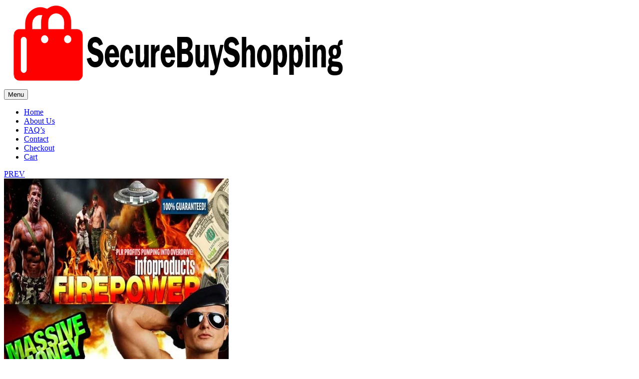

--- FILE ---
content_type: text/html; charset=UTF-8
request_url: https://securebuyshopping.com/product/infoproducts-revolution/
body_size: 21738
content:
<!doctype html>
<html lang="en-US">
    <head>
        <meta charset="UTF-8">
		        <meta name="viewport" content="width=device-width, initial-scale=1">
        <link rel="profile" href="//gmpg.org/xfn/11">
				<link rel="canonical" href="https://securebuyshopping.com/product/infoproducts-revolution/" />
		<meta name="description" content="The Infoproducts Revolution is a revolutionary new way to earn money online. It is the brainchild of two internet marketing experts, Chris Freville and Paul Teague, and it is the perfect solution for anyone looking to start an online business. The Infoproducts Revolution is a system that will teach you everything you n..." />

		<meta property="og:locale" content="en_US" />
		<meta property="og:type" content="website" />
		<meta property="og:url" content="https://securebuyshopping.com/product/infoproducts-revolution/" />
		<meta property="og:site_name" content="Secure Buy Shopping" />
		<meta property="og:title" content="Infoproducts Revolution" />
		<meta property="og:description" content="The Infoproducts Revolution is a revolutionary new way to earn money online. It is the brainchild of two internet marketing experts, Chris Freville and Paul Teague, and it is the perfect solution for anyone looking to start an online business. The Infoproducts Revolution is a system that will teach you everything you n..." />
		
					<meta property="og:image" content="https://securebuyshopping.com/wp-content/uploads/2023/06/infoproducts-revolution.jpg" />
				
		<meta name="twitter:card" content="summary_large_image" />
		<meta name="twitter:title" content="Infoproducts Revolution" />
		<meta name="twitter:description" content="The Infoproducts Revolution is a revolutionary new way to earn money online. It is the brainchild of two internet marketing experts, Chris Freville and Paul Teague, and it is the perfect solution for anyone looking to start an online business. The Infoproducts Revolution is a system that will teach you everything you n..." />

					<meta name="twitter:image" content="https://securebuyshopping.com/wp-content/uploads/2023/06/infoproducts-revolution.jpg" />
			<title>Infoproducts Revolution &#8211; Secure Buy Shopping</title>
<meta name='robots' content='max-image-preview:large' />
	<style>img:is([sizes="auto" i], [sizes^="auto," i]) { contain-intrinsic-size: 3000px 1500px }</style>
	<link rel="alternate" type="application/rss+xml" title="Secure Buy Shopping &raquo; Feed" href="https://securebuyshopping.com/feed/" />
<link rel="alternate" type="application/rss+xml" title="Secure Buy Shopping &raquo; Comments Feed" href="https://securebuyshopping.com/comments/feed/" />
<script>
window._wpemojiSettings = {"baseUrl":"https:\/\/s.w.org\/images\/core\/emoji\/16.0.1\/72x72\/","ext":".png","svgUrl":"https:\/\/s.w.org\/images\/core\/emoji\/16.0.1\/svg\/","svgExt":".svg","source":{"concatemoji":"https:\/\/securebuyshopping.com\/wp-includes\/js\/wp-emoji-release.min.js?ver=6.8.3"}};
/*! This file is auto-generated */
!function(s,n){var o,i,e;function c(e){try{var t={supportTests:e,timestamp:(new Date).valueOf()};sessionStorage.setItem(o,JSON.stringify(t))}catch(e){}}function p(e,t,n){e.clearRect(0,0,e.canvas.width,e.canvas.height),e.fillText(t,0,0);var t=new Uint32Array(e.getImageData(0,0,e.canvas.width,e.canvas.height).data),a=(e.clearRect(0,0,e.canvas.width,e.canvas.height),e.fillText(n,0,0),new Uint32Array(e.getImageData(0,0,e.canvas.width,e.canvas.height).data));return t.every(function(e,t){return e===a[t]})}function u(e,t){e.clearRect(0,0,e.canvas.width,e.canvas.height),e.fillText(t,0,0);for(var n=e.getImageData(16,16,1,1),a=0;a<n.data.length;a++)if(0!==n.data[a])return!1;return!0}function f(e,t,n,a){switch(t){case"flag":return n(e,"\ud83c\udff3\ufe0f\u200d\u26a7\ufe0f","\ud83c\udff3\ufe0f\u200b\u26a7\ufe0f")?!1:!n(e,"\ud83c\udde8\ud83c\uddf6","\ud83c\udde8\u200b\ud83c\uddf6")&&!n(e,"\ud83c\udff4\udb40\udc67\udb40\udc62\udb40\udc65\udb40\udc6e\udb40\udc67\udb40\udc7f","\ud83c\udff4\u200b\udb40\udc67\u200b\udb40\udc62\u200b\udb40\udc65\u200b\udb40\udc6e\u200b\udb40\udc67\u200b\udb40\udc7f");case"emoji":return!a(e,"\ud83e\udedf")}return!1}function g(e,t,n,a){var r="undefined"!=typeof WorkerGlobalScope&&self instanceof WorkerGlobalScope?new OffscreenCanvas(300,150):s.createElement("canvas"),o=r.getContext("2d",{willReadFrequently:!0}),i=(o.textBaseline="top",o.font="600 32px Arial",{});return e.forEach(function(e){i[e]=t(o,e,n,a)}),i}function t(e){var t=s.createElement("script");t.src=e,t.defer=!0,s.head.appendChild(t)}"undefined"!=typeof Promise&&(o="wpEmojiSettingsSupports",i=["flag","emoji"],n.supports={everything:!0,everythingExceptFlag:!0},e=new Promise(function(e){s.addEventListener("DOMContentLoaded",e,{once:!0})}),new Promise(function(t){var n=function(){try{var e=JSON.parse(sessionStorage.getItem(o));if("object"==typeof e&&"number"==typeof e.timestamp&&(new Date).valueOf()<e.timestamp+604800&&"object"==typeof e.supportTests)return e.supportTests}catch(e){}return null}();if(!n){if("undefined"!=typeof Worker&&"undefined"!=typeof OffscreenCanvas&&"undefined"!=typeof URL&&URL.createObjectURL&&"undefined"!=typeof Blob)try{var e="postMessage("+g.toString()+"("+[JSON.stringify(i),f.toString(),p.toString(),u.toString()].join(",")+"));",a=new Blob([e],{type:"text/javascript"}),r=new Worker(URL.createObjectURL(a),{name:"wpTestEmojiSupports"});return void(r.onmessage=function(e){c(n=e.data),r.terminate(),t(n)})}catch(e){}c(n=g(i,f,p,u))}t(n)}).then(function(e){for(var t in e)n.supports[t]=e[t],n.supports.everything=n.supports.everything&&n.supports[t],"flag"!==t&&(n.supports.everythingExceptFlag=n.supports.everythingExceptFlag&&n.supports[t]);n.supports.everythingExceptFlag=n.supports.everythingExceptFlag&&!n.supports.flag,n.DOMReady=!1,n.readyCallback=function(){n.DOMReady=!0}}).then(function(){return e}).then(function(){var e;n.supports.everything||(n.readyCallback(),(e=n.source||{}).concatemoji?t(e.concatemoji):e.wpemoji&&e.twemoji&&(t(e.twemoji),t(e.wpemoji)))}))}((window,document),window._wpemojiSettings);
</script>

<link rel='stylesheet' id='hfe-widgets-style-css' href='https://securebuyshopping.com/wp-content/plugins/header-footer-elementor/inc/widgets-css/frontend.css?ver=2.5.1' media='all' />
<style id='wp-emoji-styles-inline-css'>

	img.wp-smiley, img.emoji {
		display: inline !important;
		border: none !important;
		box-shadow: none !important;
		height: 1em !important;
		width: 1em !important;
		margin: 0 0.07em !important;
		vertical-align: -0.1em !important;
		background: none !important;
		padding: 0 !important;
	}
</style>
<link rel='stylesheet' id='contact-form-7-css' href='https://securebuyshopping.com/wp-content/plugins/contact-form-7/includes/css/styles.css?ver=6.1.1' media='all' />
<link rel='stylesheet' id='photoswipe-css' href='https://securebuyshopping.com/wp-content/plugins/woocommerce/assets/css/photoswipe/photoswipe.min.css?ver=9.3.5' media='all' />
<link rel='stylesheet' id='photoswipe-default-skin-css' href='https://securebuyshopping.com/wp-content/plugins/woocommerce/assets/css/photoswipe/default-skin/default-skin.min.css?ver=9.3.5' media='all' />
<style id='woocommerce-inline-inline-css'>
.woocommerce form .form-row .required { visibility: visible; }
</style>
<link rel='stylesheet' id='hfe-style-css' href='https://securebuyshopping.com/wp-content/plugins/header-footer-elementor/assets/css/header-footer-elementor.css?ver=2.5.1' media='all' />
<link rel='stylesheet' id='elementor-icons-css' href='https://securebuyshopping.com/wp-content/plugins/elementor/assets/lib/eicons/css/elementor-icons.min.css?ver=5.44.0' media='all' />
<link rel='stylesheet' id='elementor-frontend-css' href='https://securebuyshopping.com/wp-content/uploads/elementor/css/custom-frontend.min.css?ver=1766427860' media='all' />
<link rel='stylesheet' id='elementor-post-7-css' href='https://securebuyshopping.com/wp-content/uploads/elementor/css/post-7.css?ver=1766428102' media='all' />
<link rel='stylesheet' id='elementor-post-3896-css' href='https://securebuyshopping.com/wp-content/uploads/elementor/css/post-3896.css?ver=1766428102' media='all' />
<link rel='stylesheet' id='elementor-post-3893-css' href='https://securebuyshopping.com/wp-content/uploads/elementor/css/post-3893.css?ver=1766428102' media='all' />
<link rel='stylesheet' id='elementor-post-3899-css' href='https://securebuyshopping.com/wp-content/uploads/elementor/css/post-3899.css?ver=1766428102' media='all' />
<link rel='stylesheet' id='woo-checkout-for-digital-goods-css' href='https://securebuyshopping.com/wp-content/plugins/woo-checkout-for-digital-goods/public/css/woo-checkout-for-digital-goods-public.css?ver=3.8.3' media='all' />
<link rel='stylesheet' id='perfect-scrollbar-css' href='https://securebuyshopping.com/wp-content/plugins/woo-smart-wishlist/assets/libs/perfect-scrollbar/css/perfect-scrollbar.min.css?ver=6.8.3' media='all' />
<link rel='stylesheet' id='perfect-scrollbar-wpc-css' href='https://securebuyshopping.com/wp-content/plugins/woo-smart-wishlist/assets/libs/perfect-scrollbar/css/custom-theme.css?ver=6.8.3' media='all' />
<link rel='stylesheet' id='woosw-icons-css' href='https://securebuyshopping.com/wp-content/plugins/woo-smart-wishlist/assets/css/icons.css?ver=5.0.2' media='all' />
<link rel='stylesheet' id='woosw-frontend-css' href='https://securebuyshopping.com/wp-content/plugins/woo-smart-wishlist/assets/css/frontend.css?ver=5.0.2' media='all' />
<style id='woosw-frontend-inline-css'>
.woosw-popup .woosw-popup-inner .woosw-popup-content .woosw-popup-content-bot .woosw-notice { background-color: #5fbd74; } .woosw-popup .woosw-popup-inner .woosw-popup-content .woosw-popup-content-bot .woosw-popup-content-bot-inner a:hover { color: #5fbd74; border-color: #5fbd74; } 
</style>
<link rel='stylesheet' id='wpcvs-frontend-css' href='https://securebuyshopping.com/wp-content/plugins/wpc-variation-swatches/assets/css/frontend.css?ver=4.3.2' media='all' />
<link rel='stylesheet' id='maximin-style-css' href='https://securebuyshopping.com/wp-content/themes/maximin/style.css?ver=1.2.0' media='all' />
<style id='maximin-style-inline-css'>
:root{--primary:#0E58C8;--primary_hover:#08439d;--secondary:#FFD500;--secondary_hover:#e3bc01;--text:#666;--accent:#222;--border:#EDEDED;--light:#888888;--background:#FFF;--background1:#F6F6FC;--background2:#F5F5F5;}
</style>
<link rel='stylesheet' id='elementor-post-3279-css' href='https://securebuyshopping.com/wp-content/uploads/elementor/css/post-3279.css?ver=1766428102' media='all' />
<link rel='stylesheet' id='hfe-elementor-icons-css' href='https://securebuyshopping.com/wp-content/plugins/elementor/assets/lib/eicons/css/elementor-icons.min.css?ver=5.34.0' media='all' />
<link rel='stylesheet' id='hfe-icons-list-css' href='https://securebuyshopping.com/wp-content/plugins/elementor/assets/css/widget-icon-list.min.css?ver=3.24.3' media='all' />
<link rel='stylesheet' id='hfe-social-icons-css' href='https://securebuyshopping.com/wp-content/plugins/elementor/assets/css/widget-social-icons.min.css?ver=3.24.0' media='all' />
<link rel='stylesheet' id='hfe-social-share-icons-brands-css' href='https://securebuyshopping.com/wp-content/plugins/elementor/assets/lib/font-awesome/css/brands.css?ver=5.15.3' media='all' />
<link rel='stylesheet' id='hfe-social-share-icons-fontawesome-css' href='https://securebuyshopping.com/wp-content/plugins/elementor/assets/lib/font-awesome/css/fontawesome.css?ver=5.15.3' media='all' />
<link rel='stylesheet' id='hfe-nav-menu-icons-css' href='https://securebuyshopping.com/wp-content/plugins/elementor/assets/lib/font-awesome/css/solid.css?ver=5.15.3' media='all' />
<link rel='stylesheet' id='maximin-elementor-style-css' href='https://securebuyshopping.com/wp-content/themes/maximin/assets/css/elementor.css?ver=1.2.0' media='all' />
<link rel='stylesheet' id='maximin-woocommerce-style-css' href='https://securebuyshopping.com/wp-content/themes/maximin/assets/css/woocommerce.css?ver=1.2.0' media='all' />
<link rel='stylesheet' id='maximin-woocommerce-detail-style-css' href='https://securebuyshopping.com/wp-content/themes/maximin/assets/css/woocommerce-detail.css?ver=1.2.0' media='all' />
<link rel='stylesheet' id='elementor-icons-shared-0-css' href='https://securebuyshopping.com/wp-content/plugins/elementor/assets/lib/font-awesome/css/fontawesome.min.css?ver=5.15.3' media='all' />
<link rel='stylesheet' id='elementor-icons-fa-brands-css' href='https://securebuyshopping.com/wp-content/plugins/elementor/assets/lib/font-awesome/css/brands.min.css?ver=5.15.3' media='all' />
<script id="jquery-core-js-extra">
var xlwcty = {"ajax_url":"https:\/\/securebuyshopping.com\/wp-admin\/admin-ajax.php","version":"2.20.0","wc_version":"9.3.5"};
</script>
<script src="https://securebuyshopping.com/wp-includes/js/jquery/jquery.min.js?ver=3.7.1" id="jquery-core-js"></script>
<script src="https://securebuyshopping.com/wp-includes/js/jquery/jquery-migrate.min.js?ver=3.4.1" id="jquery-migrate-js"></script>
<script id="jquery-js-after">
!function($){"use strict";$(document).ready(function(){$(this).scrollTop()>100&&$(".hfe-scroll-to-top-wrap").removeClass("hfe-scroll-to-top-hide"),$(window).scroll(function(){$(this).scrollTop()<100?$(".hfe-scroll-to-top-wrap").fadeOut(300):$(".hfe-scroll-to-top-wrap").fadeIn(300)}),$(".hfe-scroll-to-top-wrap").on("click",function(){$("html, body").animate({scrollTop:0},300);return!1})})}(jQuery);
!function($){'use strict';$(document).ready(function(){var bar=$('.hfe-reading-progress-bar');if(!bar.length)return;$(window).on('scroll',function(){var s=$(window).scrollTop(),d=$(document).height()-$(window).height(),p=d? s/d*100:0;bar.css('width',p+'%')});});}(jQuery);
</script>
<script src="https://securebuyshopping.com/wp-content/plugins/woocommerce/assets/js/jquery-blockui/jquery.blockUI.min.js?ver=2.7.0-wc.9.3.5" id="jquery-blockui-js" defer data-wp-strategy="defer"></script>
<script id="wc-add-to-cart-js-extra">
var wc_add_to_cart_params = {"ajax_url":"\/wp-admin\/admin-ajax.php","wc_ajax_url":"\/?wc-ajax=%%endpoint%%","i18n_view_cart":"View cart","cart_url":"https:\/\/securebuyshopping.com\/cart\/","is_cart":"","cart_redirect_after_add":"no"};
</script>
<script src="https://securebuyshopping.com/wp-content/plugins/woocommerce/assets/js/frontend/add-to-cart.min.js?ver=9.3.5" id="wc-add-to-cart-js" defer data-wp-strategy="defer"></script>
<script src="https://securebuyshopping.com/wp-content/plugins/woocommerce/assets/js/zoom/jquery.zoom.min.js?ver=1.7.21-wc.9.3.5" id="zoom-js" defer data-wp-strategy="defer"></script>
<script src="https://securebuyshopping.com/wp-content/plugins/woocommerce/assets/js/flexslider/jquery.flexslider.min.js?ver=2.7.2-wc.9.3.5" id="flexslider-js" defer data-wp-strategy="defer"></script>
<script src="https://securebuyshopping.com/wp-content/plugins/woocommerce/assets/js/photoswipe/photoswipe.min.js?ver=4.1.1-wc.9.3.5" id="photoswipe-js" defer data-wp-strategy="defer"></script>
<script src="https://securebuyshopping.com/wp-content/plugins/woocommerce/assets/js/photoswipe/photoswipe-ui-default.min.js?ver=4.1.1-wc.9.3.5" id="photoswipe-ui-default-js" defer data-wp-strategy="defer"></script>
<script id="wc-single-product-js-extra">
var wc_single_product_params = {"i18n_required_rating_text":"Please select a rating","review_rating_required":"yes","flexslider":{"rtl":false,"animation":"slide","smoothHeight":true,"directionNav":false,"controlNav":"thumbnails","slideshow":false,"animationSpeed":500,"animationLoop":false,"allowOneSlide":false},"zoom_enabled":"1","zoom_options":[],"photoswipe_enabled":"1","photoswipe_options":{"shareEl":false,"closeOnScroll":false,"history":false,"hideAnimationDuration":0,"showAnimationDuration":0},"flexslider_enabled":"1"};
</script>
<script src="https://securebuyshopping.com/wp-content/plugins/woocommerce/assets/js/frontend/single-product.min.js?ver=9.3.5" id="wc-single-product-js" defer data-wp-strategy="defer"></script>
<script src="https://securebuyshopping.com/wp-content/plugins/woocommerce/assets/js/js-cookie/js.cookie.min.js?ver=2.1.4-wc.9.3.5" id="js-cookie-js" data-wp-strategy="defer"></script>
<script id="woocommerce-js-extra">
var woocommerce_params = {"ajax_url":"\/wp-admin\/admin-ajax.php","wc_ajax_url":"\/?wc-ajax=%%endpoint%%"};
</script>
<script src="https://securebuyshopping.com/wp-content/plugins/woocommerce/assets/js/frontend/woocommerce.min.js?ver=9.3.5" id="woocommerce-js" defer data-wp-strategy="defer"></script>
<script src="https://securebuyshopping.com/wp-content/plugins/woo-checkout-for-digital-goods/public/js/woo-checkout-for-digital-goods-public.js?ver=3.8.3" id="woo-checkout-for-digital-goods-js"></script>
<script src="https://securebuyshopping.com/wp-content/plugins/wpc-variation-swatches/assets/libs/tippy/popper.min.js?ver=4.3.2" id="popper-js"></script>
<script src="https://securebuyshopping.com/wp-content/plugins/wpc-variation-swatches/assets/libs/tippy/tippy-bundle.umd.min.js?ver=4.3.2" id="tippy-js"></script>
<link rel="https://api.w.org/" href="https://securebuyshopping.com/wp-json/" /><link rel="alternate" title="JSON" type="application/json" href="https://securebuyshopping.com/wp-json/wp/v2/product/1283" /><link rel="EditURI" type="application/rsd+xml" title="RSD" href="https://securebuyshopping.com/xmlrpc.php?rsd" />
<meta name="generator" content="WordPress 6.8.3" />
<meta name="generator" content="WooCommerce 9.3.5" />
<link rel="canonical" href="https://securebuyshopping.com/product/infoproducts-revolution/" />
<link rel='shortlink' href='https://securebuyshopping.com/?p=1283' />
<link rel="alternate" title="oEmbed (JSON)" type="application/json+oembed" href="https://securebuyshopping.com/wp-json/oembed/1.0/embed?url=https%3A%2F%2Fsecurebuyshopping.com%2Fproduct%2Finfoproducts-revolution%2F" />
<link rel="alternate" title="oEmbed (XML)" type="text/xml+oembed" href="https://securebuyshopping.com/wp-json/oembed/1.0/embed?url=https%3A%2F%2Fsecurebuyshopping.com%2Fproduct%2Finfoproducts-revolution%2F&#038;format=xml" />
<meta name="cdp-version" content="1.5.0" /><link rel="dns-prefetch" href="//fonts.googleapis.com">
<link rel="dns-prefetch" href="//s.w.org">

<link rel="preconnect" href="https://fonts.googleapis.com">
<link rel="preconnect" href="https://fonts.gstatic.com" crossorigin>

<link rel="preload" href="https://securebuyshopping.com/wp-content/themes/maximin/assets/fonts/maximin-icon.woff2" as="font" crossorigin>
	<noscript><style>.woocommerce-product-gallery{ opacity: 1 !important; }</style></noscript>
	<meta name="generator" content="Elementor 3.32.1; features: additional_custom_breakpoints; settings: css_print_method-external, google_font-enabled, font_display-swap">
			<style>
				.e-con.e-parent:nth-of-type(n+4):not(.e-lazyloaded):not(.e-no-lazyload),
				.e-con.e-parent:nth-of-type(n+4):not(.e-lazyloaded):not(.e-no-lazyload) * {
					background-image: none !important;
				}
				@media screen and (max-height: 1024px) {
					.e-con.e-parent:nth-of-type(n+3):not(.e-lazyloaded):not(.e-no-lazyload),
					.e-con.e-parent:nth-of-type(n+3):not(.e-lazyloaded):not(.e-no-lazyload) * {
						background-image: none !important;
					}
				}
				@media screen and (max-height: 640px) {
					.e-con.e-parent:nth-of-type(n+2):not(.e-lazyloaded):not(.e-no-lazyload),
					.e-con.e-parent:nth-of-type(n+2):not(.e-lazyloaded):not(.e-no-lazyload) * {
						background-image: none !important;
					}
				}
			</style>
			<meta name="generator" content="Powered by Slider Revolution 6.6.9 - responsive, Mobile-Friendly Slider Plugin for WordPress with comfortable drag and drop interface." />
<style class='wp-fonts-local'>
@font-face{font-family:Inter;font-style:normal;font-weight:300 900;font-display:fallback;src:url('https://securebuyshopping.com/wp-content/plugins/woocommerce/assets/fonts/Inter-VariableFont_slnt,wght.woff2') format('woff2');font-stretch:normal;}
@font-face{font-family:Cardo;font-style:normal;font-weight:400;font-display:fallback;src:url('https://securebuyshopping.com/wp-content/plugins/woocommerce/assets/fonts/cardo_normal_400.woff2') format('woff2');}
</style>
<link rel="icon" href="https://securebuyshopping.com/wp-content/uploads/2023/06/sbs-fi1-96x96.png" sizes="32x32" />
<link rel="icon" href="https://securebuyshopping.com/wp-content/uploads/2023/06/sbs-fi1.png" sizes="192x192" />
<link rel="apple-touch-icon" href="https://securebuyshopping.com/wp-content/uploads/2023/06/sbs-fi1.png" />
<meta name="msapplication-TileImage" content="https://securebuyshopping.com/wp-content/uploads/2023/06/sbs-fi1.png" />
<script>function setREVStartSize(e){
			//window.requestAnimationFrame(function() {
				window.RSIW = window.RSIW===undefined ? window.innerWidth : window.RSIW;
				window.RSIH = window.RSIH===undefined ? window.innerHeight : window.RSIH;
				try {
					var pw = document.getElementById(e.c).parentNode.offsetWidth,
						newh;
					pw = pw===0 || isNaN(pw) || (e.l=="fullwidth" || e.layout=="fullwidth") ? window.RSIW : pw;
					e.tabw = e.tabw===undefined ? 0 : parseInt(e.tabw);
					e.thumbw = e.thumbw===undefined ? 0 : parseInt(e.thumbw);
					e.tabh = e.tabh===undefined ? 0 : parseInt(e.tabh);
					e.thumbh = e.thumbh===undefined ? 0 : parseInt(e.thumbh);
					e.tabhide = e.tabhide===undefined ? 0 : parseInt(e.tabhide);
					e.thumbhide = e.thumbhide===undefined ? 0 : parseInt(e.thumbhide);
					e.mh = e.mh===undefined || e.mh=="" || e.mh==="auto" ? 0 : parseInt(e.mh,0);
					if(e.layout==="fullscreen" || e.l==="fullscreen")
						newh = Math.max(e.mh,window.RSIH);
					else{
						e.gw = Array.isArray(e.gw) ? e.gw : [e.gw];
						for (var i in e.rl) if (e.gw[i]===undefined || e.gw[i]===0) e.gw[i] = e.gw[i-1];
						e.gh = e.el===undefined || e.el==="" || (Array.isArray(e.el) && e.el.length==0)? e.gh : e.el;
						e.gh = Array.isArray(e.gh) ? e.gh : [e.gh];
						for (var i in e.rl) if (e.gh[i]===undefined || e.gh[i]===0) e.gh[i] = e.gh[i-1];
											
						var nl = new Array(e.rl.length),
							ix = 0,
							sl;
						e.tabw = e.tabhide>=pw ? 0 : e.tabw;
						e.thumbw = e.thumbhide>=pw ? 0 : e.thumbw;
						e.tabh = e.tabhide>=pw ? 0 : e.tabh;
						e.thumbh = e.thumbhide>=pw ? 0 : e.thumbh;
						for (var i in e.rl) nl[i] = e.rl[i]<window.RSIW ? 0 : e.rl[i];
						sl = nl[0];
						for (var i in nl) if (sl>nl[i] && nl[i]>0) { sl = nl[i]; ix=i;}
						var m = pw>(e.gw[ix]+e.tabw+e.thumbw) ? 1 : (pw-(e.tabw+e.thumbw)) / (e.gw[ix]);
						newh =  (e.gh[ix] * m) + (e.tabh + e.thumbh);
					}
					var el = document.getElementById(e.c);
					if (el!==null && el) el.style.height = newh+"px";
					el = document.getElementById(e.c+"_wrapper");
					if (el!==null && el) {
						el.style.height = newh+"px";
						el.style.display = "block";
					}
				} catch(e){
					console.log("Failure at Presize of Slider:" + e)
				}
			//});
		  };</script>
    </head>
<body class="wp-singular product-template-default single single-product postid-1283 wp-custom-logo wp-embed-responsive wp-theme-maximin theme-maximin non-logged-in woocommerce woocommerce-page woocommerce-no-js ehf-header ehf-footer ehf-template-maximin ehf-stylesheet-maximin chrome has-post-thumbnail woocommerce-active product-block-style-1 single-product-style-1 elementor-default elementor-kit-7">

<div id="maximin-main-content">
    <div class="main-header-content">
<header class="site-header" role="banner">
    <div class="container">
        <div class="header-wrap">
            <div class="site-branding">
				<a href="https://securebuyshopping.com/" class="custom-logo-link" rel="home"><img width="688" height="167" src="https://securebuyshopping.com/wp-content/uploads/2023/06/sst1.svg" class="custom-logo" alt="Secure Buy Shopping" decoding="async" /></a>            </div>

			                <nav class="site-navigation">
                    <button class="menu-toggle"><span>Menu</span></button>
					<div class="primary-navigation"><ul id="menu-main-menu" class="menu"><li id="menu-item-4038" class="menu-item menu-item-type-post_type menu-item-object-page menu-item-home menu-item-4038"><a href="https://securebuyshopping.com/"><span class="menu-title">Home</span></a></li>
<li id="menu-item-3287" class="menu-item menu-item-type-post_type menu-item-object-page menu-item-3287"><a href="https://securebuyshopping.com/about-2/"><span class="menu-title">About Us</span></a></li>
<li id="menu-item-3285" class="menu-item menu-item-type-post_type menu-item-object-page menu-item-3285"><a href="https://securebuyshopping.com/faqs/"><span class="menu-title">FAQ’s</span></a></li>
<li id="menu-item-3286" class="menu-item menu-item-type-post_type menu-item-object-page menu-item-3286"><a href="https://securebuyshopping.com/contact-01/"><span class="menu-title">Contact</span></a></li>
<li id="menu-item-3233" class="menu-item menu-item-type-post_type menu-item-object-page menu-item-3233"><a href="https://securebuyshopping.com/checkout-2/"><span class="menu-title">Checkout</span></a></li>
<li id="menu-item-3234" class="menu-item menu-item-type-post_type menu-item-object-page menu-item-3234"><a href="https://securebuyshopping.com/cart-2/"><span class="menu-title">Cart</span></a></li>
</ul></div>                </nav>
			        </div>
    </div>
</header>
<main id="main" class="site-main clearfix container" role="main">
    <div id="primary" class="content-area">
    
    <div class="woocommerce-notices-wrapper"></div>
<div id="product-1283" class="product type-product post-1283 status-publish first instock product_cat-genesys-media product_cat-infoproduct-marketing product_cat-internet-marketing has-post-thumbnail downloadable virtual purchasable product-type-simple wpcvs-active wpcvs-single-replacement-enable">
    <div class="content-single-wrapper">
        <div class="woocommerce-product-gallery woocommerce-product-gallery--with-images woocommerce-product-gallery--columns-4 images woocommerce-product-gallery-vertical" data-columns="4">
    <div class="skeleton-body"><script type="text/template">"\t<figure class=\"woocommerce-product-gallery__wrapper\">\n\t\t<div data-thumb=\"https:\/\/securebuyshopping.com\/wp-content\/uploads\/2023\/06\/infoproducts-revolution.jpg\" data-thumb-alt=\"\" data-thumb-srcset=\"https:\/\/securebuyshopping.com\/wp-content\/uploads\/2023\/06\/infoproducts-revolution.jpg 500w, https:\/\/securebuyshopping.com\/wp-content\/uploads\/2023\/06\/infoproducts-revolution-450x540.jpg 450w, https:\/\/securebuyshopping.com\/wp-content\/uploads\/2023\/06\/infoproducts-revolution-250x300.jpg 250w\" class=\"woocommerce-product-gallery__image\"><a href=\"https:\/\/securebuyshopping.com\/wp-content\/uploads\/2023\/06\/infoproducts-revolution.jpg\"><img width=\"500\" height=\"600\" src=\"https:\/\/securebuyshopping.com\/wp-content\/uploads\/2023\/06\/infoproducts-revolution.jpg\" class=\"wp-post-image\" alt=\"\" title=\"infoproducts-revolution.jpg\" data-caption=\"\" data-src=\"https:\/\/securebuyshopping.com\/wp-content\/uploads\/2023\/06\/infoproducts-revolution.jpg\" data-large_image=\"https:\/\/securebuyshopping.com\/wp-content\/uploads\/2023\/06\/infoproducts-revolution.jpg\" data-large_image_width=\"500\" data-large_image_height=\"600\" decoding=\"async\" srcset=\"https:\/\/securebuyshopping.com\/wp-content\/uploads\/2023\/06\/infoproducts-revolution.jpg 500w, https:\/\/securebuyshopping.com\/wp-content\/uploads\/2023\/06\/infoproducts-revolution-450x540.jpg 450w, https:\/\/securebuyshopping.com\/wp-content\/uploads\/2023\/06\/infoproducts-revolution-250x300.jpg 250w\" sizes=\"(max-width: 500px) 100vw, 500px\" \/><\/a><\/div>\t<\/figure>\n        <div class=\"product-video-360\"><\/div>\n    "</script><div  class="skeleton-item skeleton-single-product-image"></div></div></div>


        <div class="summary entry-summary">
                    <div class="entry-summary-top">
						        <div class="maximin-product-pagination-wrap">
            <nav class="maximin-product-pagination" aria-label="More products">
                                    <a href="https://securebuyshopping.com/product/infoproducts-powersurge/" class="prev-product"
                       rel="prev">
                        <div class="pagination-label">
                            <i class="maximin-icon-arrow-left"></i>PREV</div>
                        <div class="product-item">
                            <img width="450" height="540" src="https://securebuyshopping.com/wp-content/uploads/2023/06/infoproducts-powersurge-450x540.jpg" class="attachment-woocommerce_thumbnail size-woocommerce_thumbnail" alt="" decoding="async" srcset="https://securebuyshopping.com/wp-content/uploads/2023/06/infoproducts-powersurge-450x540.jpg 450w, https://securebuyshopping.com/wp-content/uploads/2023/06/infoproducts-powersurge-250x300.jpg 250w, https://securebuyshopping.com/wp-content/uploads/2023/06/infoproducts-powersurge.jpg 500w" sizes="(max-width: 450px) 100vw, 450px" />                            <div class="maximin-product-pagination-content">
                                <span class="maximin-product-pagination__title">Infoproducts Powersurge</span>
                                <span class="price"><span class="woocommerce-Price-amount amount"><bdi><span class="woocommerce-Price-currencySymbol">&#36;</span>97.00</bdi></span></span>                            </div>
                        </div>
                    </a>
                
                                    <a href="https://securebuyshopping.com/product/instant-internet-empire/" class="next-product" rel="next">
                        <div class="pagination-label">NEXT<i
                                class="maximin-icon-arrow-right"></i></div>
                        <div class="product-item">
                            <img width="450" height="540" src="https://securebuyshopping.com/wp-content/uploads/2023/06/instant-internet-empire-450x540.jpg" class="attachment-woocommerce_thumbnail size-woocommerce_thumbnail" alt="" decoding="async" srcset="https://securebuyshopping.com/wp-content/uploads/2023/06/instant-internet-empire-450x540.jpg 450w, https://securebuyshopping.com/wp-content/uploads/2023/06/instant-internet-empire-250x300.jpg 250w, https://securebuyshopping.com/wp-content/uploads/2023/06/instant-internet-empire.jpg 500w" sizes="(max-width: 450px) 100vw, 450px" />                            <div class="maximin-product-pagination-content">
                                <span class="maximin-product-pagination__title">Instant Internet Empire</span>
                                <span class="price"><span class="woocommerce-Price-amount amount"><bdi><span class="woocommerce-Price-currencySymbol">&#36;</span>97.00</bdi></span></span>                            </div>
                        </div>
                    </a>
                            </nav>
        </div>
                </div>
		<h1 class="product_title entry-title">Infoproducts Revolution</h1><p class="price maximin-price">
    <span class="woocommerce-Price-amount amount"><bdi><span class="woocommerce-Price-currencySymbol">&#36;</span>97.00</bdi></span>
</p>
<div class="woocommerce-product-details__short-description">
	<p>1. Infoproducts Revolution provides comprehensive training and resources to help entrepreneurs create, market, and sell digital products. 2. It&#8217;s an all-in-one solution for those looking to make money online and provides step-by-step guidance on how to create digital products. 3. With Infoproducts Revolution, you get access to a library of high-converting sales page templates, webinar scripts, and more to help you start and grow your digital product business.</p>
</div>

	
	<form class="cart" action="https://securebuyshopping.com/product/infoproducts-revolution/" method="post" enctype='multipart/form-data'>
		
		<div class="quantity">
	<button type="button" class="minus" ><i class="maximin-icon maximin-icon-minus"></i></button>	<label class="screen-reader-text" for="quantity_697b8d03a7610">Infoproducts Revolution quantity</label>
	<input
		type="number"
				id="quantity_697b8d03a7610"
		class="input-text qty text"
		name="quantity"
		value="1"
		aria-label="Product quantity"
		size="4"
		min="1"
		max=""
					step="1"
			placeholder=""
			inputmode="numeric"
			autocomplete="off"
			/>
	<button type="button" class="plus"><i class="maximin-icon maximin-icon-plus"></i></button></div>

		<button type="submit" name="add-to-cart" value="1283" class="single_add_to_cart_button button alt">Add to cart</button>

			<button type="submit" name="add-to-cart" value="1283" class="single_add_to_cart_button button alt button-buy-now" data-redirect="https://securebuyshopping.com/checkout/">
		Buy Now	</button>
	</form>

	
<button class="woosw-btn woosw-btn-1283" data-id="1283" data-product_name="Infoproducts Revolution" data-product_image="https://securebuyshopping.com/wp-content/uploads/2023/06/infoproducts-revolution-150x150.jpg" aria-label="Add to wishlist">Add to wishlist</button><div class="maximin-single-divider"></div><div class="product_meta">

    
    
        <span class="sku_wrapper">SKU:            <span class="sku">2023665</span>
        </span>

    
    <span class="posted_in">Categories: <a href="https://securebuyshopping.com/product-category/genesys-media/" rel="tag">GeneSys Media</a>, <a href="https://securebuyshopping.com/product-category/infoproduct-marketing/" rel="tag">Infoproduct Marketing</a>, <a href="https://securebuyshopping.com/product-category/internet-marketing/" rel="tag">Internet Marketing</a></span>
    
    
</div>
        </div>
    </div>
    
    <div class="woocommerce-tabs wc-tabs-wrapper">
        <ul class="tabs wc-tabs" role="tablist">
                            <li class="description_tab" id="tab-title-description" role="tab" aria-controls="tab-description">
                    <a href="#tab-description">
                        Description                    </a>
                </li>
                    </ul>
                    <h2 class="resp-accordion tab-description active" role="tab" data-control=".description_tab" aria-controls="#tab-description">Description</h2>
            <div class="woocommerce-Tabs-panel woocommerce-Tabs-panel--description panel entry-content wc-tab" id="tab-description" role="tabpanel" aria-labelledby="tab-title-description">
                

<p>The Infoproducts Revolution is a revolutionary new way to earn money online. It is the brainchild of two internet marketing experts, Chris Freville and Paul Teague, and it is the perfect solution for anyone looking to start an online business. The Infoproducts Revolution is a system that will teach you everything you need to know to start your own online business. It is a comprehensive guide that will take you through the entire process of setting up your business from scratch, including choosing a niche, finding products to promote, creating an effective marketing plan, and launching your business. The Infoproducts Revolution also provides you with a wide range of resources to help you along the way. You will be able to access expert advice on a range of topics from creating a website to driving traffic to your website. You will also have access to a library of resources such as videos, articles, and templates to help you create professional looking websites and marketing materials. The Infoproducts Revolution also offers a range of tools and software to help you manage your business. You will be able to track your progress, create reports on your performance, and optimize your website for maximum success. The Infoproducts Revolution is a great way to get started in the world of internet marketing. The comprehensive guide and resources provided make it easy to understand and follow the system, while the tools and software make the whole process of managing your business much easier. The Infoproducts Revolution is a great way to get started making money online. With its comprehensive guide, resources, and tools, it will help you succeed in setting up and growing your business. So, if you’re looking to start your own online business, then the Infoproducts Revolution is the perfect solution for you.</p>
            </div>
            
            </div>


	<section class="related products">

					<h2>Related products</h2>
				
		    <ul class="products columns-10">


			
					<li class="product-style-default product type-product post-85 status-publish first instock product_cat-genesys-media product_cat-internet-marketing product_cat-internet-marketing-training has-post-thumbnail downloadable virtual purchasable product-type-simple wpcvs-active wpcvs-single-replacement-enable">
    <div class="skeleton-body"><script type="text/template">"    <div class=\"product-block\">\n                <div class=\"product-transition\">\n            <div class=\"product-image\"><img width=\"450\" height=\"540\" src=\"https:\/\/securebuyshopping.com\/wp-content\/uploads\/2023\/06\/web-marketing-secret-tapes-450x540.jpg\" class=\"attachment-woocommerce_thumbnail size-woocommerce_thumbnail\" alt=\"\" decoding=\"async\" srcset=\"https:\/\/securebuyshopping.com\/wp-content\/uploads\/2023\/06\/web-marketing-secret-tapes-450x540.jpg 450w, https:\/\/securebuyshopping.com\/wp-content\/uploads\/2023\/06\/web-marketing-secret-tapes-250x300.jpg 250w, https:\/\/securebuyshopping.com\/wp-content\/uploads\/2023\/06\/web-marketing-secret-tapes.jpg 500w\" sizes=\"(max-width: 450px) 100vw, 450px\" \/><\/div><div class=\"maximin-button-wishlist hint--left hint--bounce\" aria-label=\"Add to wishlist\"><button class=\"woosw-btn woosw-btn-85\" data-id=\"85\" data-product_name=\"Web Marketing Secret Tapes\" data-product_image=\"https:\/\/securebuyshopping.com\/wp-content\/uploads\/2023\/06\/web-marketing-secret-tapes-150x150.jpg\" aria-label=\"Add to wishlist\">Add to wishlist<\/button><\/div>            <div class=\"shop-action\">\n                <a href=\"#\" class=\"maximin-btn maximin-btn-quickview hint--top hint--bounce\" aria-label=\"Quick view\" data-id=\"85\">\n    <i class=\"maximin-icon-eye\"><\/i>\n<\/a>\n            <\/div>\n            <a href=\"https:\/\/securebuyshopping.com\/product\/web-marketing-secret-tapes\/\" class=\"woocommerce-LoopProduct-link woocommerce-loop-product__link\"><\/a>        <\/div>\n        <div class=\"product-caption\">\n            <h2 class=\"woocommerce-loop-product__title\"><a href=\"https:\/\/securebuyshopping.com\/product\/web-marketing-secret-tapes\/\">Web Marketing Secret Tapes<\/a><\/h2><div class=\"count-review\"><div class=\"star-rating\"><\/div><\/div>            <div class=\"product-caption-action\">\n                \n\t<span class=\"price\"><span class=\"woocommerce-Price-amount amount\"><bdi><span class=\"woocommerce-Price-currencySymbol\">&#36;<\/span>17.00<\/bdi><\/span><\/span>\n<a href=\"?add-to-cart=85\" aria-describedby=\"woocommerce_loop_add_to_cart_link_describedby_85\" data-quantity=\"1\" class=\"button product_type_simple add_to_cart_button ajax_add_to_cart\" data-product_id=\"85\" data-product_sku=\"20231275\" aria-label=\"Add to cart: &ldquo;Web Marketing Secret Tapes&rdquo;\" rel=\"nofollow\" data-success_message=\"&ldquo;Web Marketing Secret Tapes&rdquo; has been added to your cart\">Add<\/a>\t<span id=\"woocommerce_loop_add_to_cart_link_describedby_85\" class=\"screen-reader-text\">\n\t\t\t<\/span>\n            <\/div>\n        <\/div>\n            <\/div>\n    "</script><div  class="skeleton-item skeleton-product"></div></div></li>

			
					<li class="product-style-default product type-product post-37 status-publish instock product_cat-copywriting product_cat-internet-marketing product_cat-nds-box has-post-thumbnail downloadable virtual purchasable product-type-simple wpcvs-active wpcvs-single-replacement-enable">
    <div class="skeleton-body"><script type="text/template">"    <div class=\"product-block\">\n                <div class=\"product-transition\">\n            <div class=\"product-image\"><img width=\"450\" height=\"540\" src=\"https:\/\/securebuyshopping.com\/wp-content\/uploads\/2023\/06\/write-web-sales-copy-that-sells-450x540.jpg\" class=\"attachment-woocommerce_thumbnail size-woocommerce_thumbnail\" alt=\"\" decoding=\"async\" srcset=\"https:\/\/securebuyshopping.com\/wp-content\/uploads\/2023\/06\/write-web-sales-copy-that-sells-450x540.jpg 450w, https:\/\/securebuyshopping.com\/wp-content\/uploads\/2023\/06\/write-web-sales-copy-that-sells-250x300.jpg 250w, https:\/\/securebuyshopping.com\/wp-content\/uploads\/2023\/06\/write-web-sales-copy-that-sells.jpg 500w\" sizes=\"(max-width: 450px) 100vw, 450px\" \/><\/div><div class=\"maximin-button-wishlist hint--left hint--bounce\" aria-label=\"Add to wishlist\"><button class=\"woosw-btn woosw-btn-37\" data-id=\"37\" data-product_name=\"Write Web Sales Copy That Sells\" data-product_image=\"https:\/\/securebuyshopping.com\/wp-content\/uploads\/2023\/06\/write-web-sales-copy-that-sells-150x150.jpg\" aria-label=\"Add to wishlist\">Add to wishlist<\/button><\/div>            <div class=\"shop-action\">\n                <a href=\"#\" class=\"maximin-btn maximin-btn-quickview hint--top hint--bounce\" aria-label=\"Quick view\" data-id=\"37\">\n    <i class=\"maximin-icon-eye\"><\/i>\n<\/a>\n            <\/div>\n            <a href=\"https:\/\/securebuyshopping.com\/product\/write-web-sales-copy-that-sells\/\" class=\"woocommerce-LoopProduct-link woocommerce-loop-product__link\"><\/a>        <\/div>\n        <div class=\"product-caption\">\n            <h2 class=\"woocommerce-loop-product__title\"><a href=\"https:\/\/securebuyshopping.com\/product\/write-web-sales-copy-that-sells\/\">Write Web Sales Copy That Sells<\/a><\/h2><div class=\"count-review\"><div class=\"star-rating\"><\/div><\/div>            <div class=\"product-caption-action\">\n                \n\t<span class=\"price\"><span class=\"woocommerce-Price-amount amount\"><bdi><span class=\"woocommerce-Price-currencySymbol\">&#36;<\/span>17.00<\/bdi><\/span><\/span>\n<a href=\"?add-to-cart=37\" aria-describedby=\"woocommerce_loop_add_to_cart_link_describedby_37\" data-quantity=\"1\" class=\"button product_type_simple add_to_cart_button ajax_add_to_cart\" data-product_id=\"37\" data-product_sku=\"20231299\" aria-label=\"Add to cart: &ldquo;Write Web Sales Copy That Sells&rdquo;\" rel=\"nofollow\" data-success_message=\"&ldquo;Write Web Sales Copy That Sells&rdquo; has been added to your cart\">Add<\/a>\t<span id=\"woocommerce_loop_add_to_cart_link_describedby_37\" class=\"screen-reader-text\">\n\t\t\t<\/span>\n            <\/div>\n        <\/div>\n            <\/div>\n    "</script><div  class="skeleton-item skeleton-product"></div></div></li>

			
					<li class="product-style-default product type-product post-29 status-publish instock product_cat-internet-marketing product_cat-nds-box product_cat-traffic has-post-thumbnail downloadable virtual purchasable product-type-simple wpcvs-active wpcvs-single-replacement-enable">
    <div class="skeleton-body"><script type="text/template">"    <div class=\"product-block\">\n                <div class=\"product-transition\">\n            <div class=\"product-image\"><img width=\"450\" height=\"540\" src=\"https:\/\/securebuyshopping.com\/wp-content\/uploads\/2023\/06\/yahoo-answers-golden-profits-plan-450x540.jpg\" class=\"attachment-woocommerce_thumbnail size-woocommerce_thumbnail\" alt=\"\" decoding=\"async\" srcset=\"https:\/\/securebuyshopping.com\/wp-content\/uploads\/2023\/06\/yahoo-answers-golden-profits-plan-450x540.jpg 450w, https:\/\/securebuyshopping.com\/wp-content\/uploads\/2023\/06\/yahoo-answers-golden-profits-plan-250x300.jpg 250w, https:\/\/securebuyshopping.com\/wp-content\/uploads\/2023\/06\/yahoo-answers-golden-profits-plan.jpg 500w\" sizes=\"(max-width: 450px) 100vw, 450px\" \/><\/div><div class=\"maximin-button-wishlist hint--left hint--bounce\" aria-label=\"Add to wishlist\"><button class=\"woosw-btn woosw-btn-29\" data-id=\"29\" data-product_name=\"Yahoo Answers Golden Profits Plan\" data-product_image=\"https:\/\/securebuyshopping.com\/wp-content\/uploads\/2023\/06\/yahoo-answers-golden-profits-plan-150x150.jpg\" aria-label=\"Add to wishlist\">Add to wishlist<\/button><\/div>            <div class=\"shop-action\">\n                <a href=\"#\" class=\"maximin-btn maximin-btn-quickview hint--top hint--bounce\" aria-label=\"Quick view\" data-id=\"29\">\n    <i class=\"maximin-icon-eye\"><\/i>\n<\/a>\n            <\/div>\n            <a href=\"https:\/\/securebuyshopping.com\/product\/yahoo-answers-golden-profits-plan\/\" class=\"woocommerce-LoopProduct-link woocommerce-loop-product__link\"><\/a>        <\/div>\n        <div class=\"product-caption\">\n            <h2 class=\"woocommerce-loop-product__title\"><a href=\"https:\/\/securebuyshopping.com\/product\/yahoo-answers-golden-profits-plan\/\">Yahoo Answers Golden Profits Plan<\/a><\/h2><div class=\"count-review\"><div class=\"star-rating\"><\/div><\/div>            <div class=\"product-caption-action\">\n                \n\t<span class=\"price\"><span class=\"woocommerce-Price-amount amount\"><bdi><span class=\"woocommerce-Price-currencySymbol\">&#36;<\/span>17.00<\/bdi><\/span><\/span>\n<a href=\"?add-to-cart=29\" aria-describedby=\"woocommerce_loop_add_to_cart_link_describedby_29\" data-quantity=\"1\" class=\"button product_type_simple add_to_cart_button ajax_add_to_cart\" data-product_id=\"29\" data-product_sku=\"20231303\" aria-label=\"Add to cart: &ldquo;Yahoo Answers Golden Profits Plan&rdquo;\" rel=\"nofollow\" data-success_message=\"&ldquo;Yahoo Answers Golden Profits Plan&rdquo; has been added to your cart\">Add<\/a>\t<span id=\"woocommerce_loop_add_to_cart_link_describedby_29\" class=\"screen-reader-text\">\n\t\t\t<\/span>\n            <\/div>\n        <\/div>\n            <\/div>\n    "</script><div  class="skeleton-item skeleton-product"></div></div></li>

			
					<li class="product-style-default product type-product post-20 status-publish instock product_cat-complete-online-business-package product_cat-internet-marketing product_cat-nds-box has-post-thumbnail downloadable virtual purchasable product-type-simple wpcvs-active wpcvs-single-replacement-enable">
    <div class="skeleton-body"><script type="text/template">"    <div class=\"product-block\">\n                <div class=\"product-transition\">\n            <div class=\"product-image\"><img width=\"450\" height=\"540\" src=\"https:\/\/securebuyshopping.com\/wp-content\/uploads\/2023\/06\/your-own-mobile-business-empire-450x540.jpg\" class=\"attachment-woocommerce_thumbnail size-woocommerce_thumbnail\" alt=\"\" decoding=\"async\" srcset=\"https:\/\/securebuyshopping.com\/wp-content\/uploads\/2023\/06\/your-own-mobile-business-empire-450x540.jpg 450w, https:\/\/securebuyshopping.com\/wp-content\/uploads\/2023\/06\/your-own-mobile-business-empire-250x300.jpg 250w, https:\/\/securebuyshopping.com\/wp-content\/uploads\/2023\/06\/your-own-mobile-business-empire.jpg 500w\" sizes=\"(max-width: 450px) 100vw, 450px\" \/><\/div><div class=\"maximin-button-wishlist hint--left hint--bounce\" aria-label=\"Add to wishlist\"><button class=\"woosw-btn woosw-btn-20\" data-id=\"20\" data-product_name=\"Your Own Mobile Business Empire\" data-product_image=\"https:\/\/securebuyshopping.com\/wp-content\/uploads\/2023\/06\/your-own-mobile-business-empire-150x150.jpg\" aria-label=\"Add to wishlist\">Add to wishlist<\/button><\/div>            <div class=\"shop-action\">\n                <a href=\"#\" class=\"maximin-btn maximin-btn-quickview hint--top hint--bounce\" aria-label=\"Quick view\" data-id=\"20\">\n    <i class=\"maximin-icon-eye\"><\/i>\n<\/a>\n            <\/div>\n            <a href=\"https:\/\/securebuyshopping.com\/product\/your-own-mobile-business-empire\/\" class=\"woocommerce-LoopProduct-link woocommerce-loop-product__link\"><\/a>        <\/div>\n        <div class=\"product-caption\">\n            <h2 class=\"woocommerce-loop-product__title\"><a href=\"https:\/\/securebuyshopping.com\/product\/your-own-mobile-business-empire\/\">Your Own Mobile Business Empire<\/a><\/h2><div class=\"count-review\"><div class=\"star-rating\"><\/div><\/div>            <div class=\"product-caption-action\">\n                \n\t<span class=\"price\"><span class=\"woocommerce-Price-amount amount\"><bdi><span class=\"woocommerce-Price-currencySymbol\">&#36;<\/span>17.00<\/bdi><\/span><\/span>\n<a href=\"?add-to-cart=20\" aria-describedby=\"woocommerce_loop_add_to_cart_link_describedby_20\" data-quantity=\"1\" class=\"button product_type_simple add_to_cart_button ajax_add_to_cart\" data-product_id=\"20\" data-product_sku=\"20231308\" aria-label=\"Add to cart: &ldquo;Your Own Mobile Business Empire&rdquo;\" rel=\"nofollow\" data-success_message=\"&ldquo;Your Own Mobile Business Empire&rdquo; has been added to your cart\">Add<\/a>\t<span id=\"woocommerce_loop_add_to_cart_link_describedby_20\" class=\"screen-reader-text\">\n\t\t\t<\/span>\n            <\/div>\n        <\/div>\n            <\/div>\n    "</script><div  class="skeleton-item skeleton-product"></div></div></li>

			
					<li class="product-style-default product type-product post-27 status-publish instock product_cat-genesys-media product_cat-internet-marketing product_cat-membership-marketing has-post-thumbnail downloadable virtual purchasable product-type-simple wpcvs-active wpcvs-single-replacement-enable">
    <div class="skeleton-body"><script type="text/template">"    <div class=\"product-block\">\n                <div class=\"product-transition\">\n            <div class=\"product-image\"><img width=\"450\" height=\"540\" src=\"https:\/\/securebuyshopping.com\/wp-content\/uploads\/2023\/06\/your-membership-site-kit-450x540.jpg\" class=\"attachment-woocommerce_thumbnail size-woocommerce_thumbnail\" alt=\"\" decoding=\"async\" srcset=\"https:\/\/securebuyshopping.com\/wp-content\/uploads\/2023\/06\/your-membership-site-kit-450x540.jpg 450w, https:\/\/securebuyshopping.com\/wp-content\/uploads\/2023\/06\/your-membership-site-kit-250x300.jpg 250w, https:\/\/securebuyshopping.com\/wp-content\/uploads\/2023\/06\/your-membership-site-kit.jpg 500w\" sizes=\"(max-width: 450px) 100vw, 450px\" \/><\/div><div class=\"maximin-button-wishlist hint--left hint--bounce\" aria-label=\"Add to wishlist\"><button class=\"woosw-btn woosw-btn-27\" data-id=\"27\" data-product_name=\"Your Membership Site Kit\" data-product_image=\"https:\/\/securebuyshopping.com\/wp-content\/uploads\/2023\/06\/your-membership-site-kit-150x150.jpg\" aria-label=\"Add to wishlist\">Add to wishlist<\/button><\/div>            <div class=\"shop-action\">\n                <a href=\"#\" class=\"maximin-btn maximin-btn-quickview hint--top hint--bounce\" aria-label=\"Quick view\" data-id=\"27\">\n    <i class=\"maximin-icon-eye\"><\/i>\n<\/a>\n            <\/div>\n            <a href=\"https:\/\/securebuyshopping.com\/product\/your-membership-site-kit\/\" class=\"woocommerce-LoopProduct-link woocommerce-loop-product__link\"><\/a>        <\/div>\n        <div class=\"product-caption\">\n            <h2 class=\"woocommerce-loop-product__title\"><a href=\"https:\/\/securebuyshopping.com\/product\/your-membership-site-kit\/\">Your Membership Site Kit<\/a><\/h2><div class=\"count-review\"><div class=\"star-rating\"><\/div><\/div>            <div class=\"product-caption-action\">\n                \n\t<span class=\"price\"><span class=\"woocommerce-Price-amount amount\"><bdi><span class=\"woocommerce-Price-currencySymbol\">&#36;<\/span>27.00<\/bdi><\/span><\/span>\n<a href=\"?add-to-cart=27\" aria-describedby=\"woocommerce_loop_add_to_cart_link_describedby_27\" data-quantity=\"1\" class=\"button product_type_simple add_to_cart_button ajax_add_to_cart\" data-product_id=\"27\" data-product_sku=\"20231305\" aria-label=\"Add to cart: &ldquo;Your Membership Site Kit&rdquo;\" rel=\"nofollow\" data-success_message=\"&ldquo;Your Membership Site Kit&rdquo; has been added to your cart\">Add<\/a>\t<span id=\"woocommerce_loop_add_to_cart_link_describedby_27\" class=\"screen-reader-text\">\n\t\t\t<\/span>\n            <\/div>\n        <\/div>\n            <\/div>\n    "</script><div  class="skeleton-item skeleton-product"></div></div></li>

			
					<li class="product-style-default product type-product post-35 status-publish instock product_cat-internet-marketing product_cat-marketing-software product_cat-nds-box has-post-thumbnail downloadable virtual purchasable product-type-simple wpcvs-active wpcvs-single-replacement-enable">
    <div class="skeleton-body"><script type="text/template">"    <div class=\"product-block\">\n                <div class=\"product-transition\">\n            <div class=\"product-image\"><img width=\"450\" height=\"540\" src=\"https:\/\/securebuyshopping.com\/wp-content\/uploads\/2023\/06\/x3-link-whore-solution-450x540.jpg\" class=\"attachment-woocommerce_thumbnail size-woocommerce_thumbnail\" alt=\"\" decoding=\"async\" srcset=\"https:\/\/securebuyshopping.com\/wp-content\/uploads\/2023\/06\/x3-link-whore-solution-450x540.jpg 450w, https:\/\/securebuyshopping.com\/wp-content\/uploads\/2023\/06\/x3-link-whore-solution-250x300.jpg 250w, https:\/\/securebuyshopping.com\/wp-content\/uploads\/2023\/06\/x3-link-whore-solution.jpg 500w\" sizes=\"(max-width: 450px) 100vw, 450px\" \/><\/div><div class=\"maximin-button-wishlist hint--left hint--bounce\" aria-label=\"Add to wishlist\"><button class=\"woosw-btn woosw-btn-35\" data-id=\"35\" data-product_name=\"X3 Link Whore Solution\" data-product_image=\"https:\/\/securebuyshopping.com\/wp-content\/uploads\/2023\/06\/x3-link-whore-solution-150x150.jpg\" aria-label=\"Add to wishlist\">Add to wishlist<\/button><\/div>            <div class=\"shop-action\">\n                <a href=\"#\" class=\"maximin-btn maximin-btn-quickview hint--top hint--bounce\" aria-label=\"Quick view\" data-id=\"35\">\n    <i class=\"maximin-icon-eye\"><\/i>\n<\/a>\n            <\/div>\n            <a href=\"https:\/\/securebuyshopping.com\/product\/x3-link-whore-solution\/\" class=\"woocommerce-LoopProduct-link woocommerce-loop-product__link\"><\/a>        <\/div>\n        <div class=\"product-caption\">\n            <h2 class=\"woocommerce-loop-product__title\"><a href=\"https:\/\/securebuyshopping.com\/product\/x3-link-whore-solution\/\">X3 Link Whore Solution<\/a><\/h2><div class=\"count-review\"><div class=\"star-rating\"><\/div><\/div>            <div class=\"product-caption-action\">\n                \n\t<span class=\"price\"><span class=\"woocommerce-Price-amount amount\"><bdi><span class=\"woocommerce-Price-currencySymbol\">&#36;<\/span>17.00<\/bdi><\/span><\/span>\n<a href=\"?add-to-cart=35\" aria-describedby=\"woocommerce_loop_add_to_cart_link_describedby_35\" data-quantity=\"1\" class=\"button product_type_simple add_to_cart_button ajax_add_to_cart\" data-product_id=\"35\" data-product_sku=\"20231301\" aria-label=\"Add to cart: &ldquo;X3 Link Whore Solution&rdquo;\" rel=\"nofollow\" data-success_message=\"&ldquo;X3 Link Whore Solution&rdquo; has been added to your cart\">Add<\/a>\t<span id=\"woocommerce_loop_add_to_cart_link_describedby_35\" class=\"screen-reader-text\">\n\t\t\t<\/span>\n            <\/div>\n        <\/div>\n            <\/div>\n    "</script><div  class="skeleton-item skeleton-product"></div></div></li>

			
					<li class="product-style-default product type-product post-83 status-publish instock product_cat-genesys-media product_cat-internet-marketing product_cat-marketing-software has-post-thumbnail downloadable virtual purchasable product-type-simple wpcvs-active wpcvs-single-replacement-enable">
    <div class="skeleton-body"><script type="text/template">"    <div class=\"product-block\">\n                <div class=\"product-transition\">\n            <div class=\"product-image\"><img width=\"450\" height=\"540\" src=\"https:\/\/securebuyshopping.com\/wp-content\/uploads\/2023\/06\/website-transition-studio-450x540.jpg\" class=\"attachment-woocommerce_thumbnail size-woocommerce_thumbnail\" alt=\"\" decoding=\"async\" srcset=\"https:\/\/securebuyshopping.com\/wp-content\/uploads\/2023\/06\/website-transition-studio-450x540.jpg 450w, https:\/\/securebuyshopping.com\/wp-content\/uploads\/2023\/06\/website-transition-studio-250x300.jpg 250w, https:\/\/securebuyshopping.com\/wp-content\/uploads\/2023\/06\/website-transition-studio.jpg 500w\" sizes=\"(max-width: 450px) 100vw, 450px\" \/><\/div><div class=\"maximin-button-wishlist hint--left hint--bounce\" aria-label=\"Add to wishlist\"><button class=\"woosw-btn woosw-btn-83\" data-id=\"83\" data-product_name=\"Website Transition Studio\" data-product_image=\"https:\/\/securebuyshopping.com\/wp-content\/uploads\/2023\/06\/website-transition-studio-150x150.jpg\" aria-label=\"Add to wishlist\">Add to wishlist<\/button><\/div>            <div class=\"shop-action\">\n                <a href=\"#\" class=\"maximin-btn maximin-btn-quickview hint--top hint--bounce\" aria-label=\"Quick view\" data-id=\"83\">\n    <i class=\"maximin-icon-eye\"><\/i>\n<\/a>\n            <\/div>\n            <a href=\"https:\/\/securebuyshopping.com\/product\/website-transition-studio\/\" class=\"woocommerce-LoopProduct-link woocommerce-loop-product__link\"><\/a>        <\/div>\n        <div class=\"product-caption\">\n            <h2 class=\"woocommerce-loop-product__title\"><a href=\"https:\/\/securebuyshopping.com\/product\/website-transition-studio\/\">Website Transition Studio<\/a><\/h2><div class=\"count-review\"><div class=\"star-rating\"><\/div><\/div>            <div class=\"product-caption-action\">\n                \n\t<span class=\"price\"><span class=\"woocommerce-Price-amount amount\"><bdi><span class=\"woocommerce-Price-currencySymbol\">&#36;<\/span>17.00<\/bdi><\/span><\/span>\n<a href=\"?add-to-cart=83\" aria-describedby=\"woocommerce_loop_add_to_cart_link_describedby_83\" data-quantity=\"1\" class=\"button product_type_simple add_to_cart_button ajax_add_to_cart\" data-product_id=\"83\" data-product_sku=\"20231277\" aria-label=\"Add to cart: &ldquo;Website Transition Studio&rdquo;\" rel=\"nofollow\" data-success_message=\"&ldquo;Website Transition Studio&rdquo; has been added to your cart\">Add<\/a>\t<span id=\"woocommerce_loop_add_to_cart_link_describedby_83\" class=\"screen-reader-text\">\n\t\t\t<\/span>\n            <\/div>\n        <\/div>\n            <\/div>\n    "</script><div  class="skeleton-item skeleton-product"></div></div></li>

			
					<li class="product-style-default product type-product post-84 status-publish instock product_cat-genesys-media product_cat-internet-marketing product_cat-video-marketing has-post-thumbnail downloadable virtual purchasable product-type-simple wpcvs-active wpcvs-single-replacement-enable">
    <div class="skeleton-body"><script type="text/template">"    <div class=\"product-block\">\n                <div class=\"product-transition\">\n            <div class=\"product-image\"><img width=\"450\" height=\"540\" src=\"https:\/\/securebuyshopping.com\/wp-content\/uploads\/2023\/06\/web-video-marketing-revealed-450x540.jpg\" class=\"attachment-woocommerce_thumbnail size-woocommerce_thumbnail\" alt=\"\" decoding=\"async\" srcset=\"https:\/\/securebuyshopping.com\/wp-content\/uploads\/2023\/06\/web-video-marketing-revealed-450x540.jpg 450w, https:\/\/securebuyshopping.com\/wp-content\/uploads\/2023\/06\/web-video-marketing-revealed-250x300.jpg 250w, https:\/\/securebuyshopping.com\/wp-content\/uploads\/2023\/06\/web-video-marketing-revealed.jpg 500w\" sizes=\"(max-width: 450px) 100vw, 450px\" \/><\/div><div class=\"maximin-button-wishlist hint--left hint--bounce\" aria-label=\"Add to wishlist\"><button class=\"woosw-btn woosw-btn-84\" data-id=\"84\" data-product_name=\"Web Video Marketing Revealed\" data-product_image=\"https:\/\/securebuyshopping.com\/wp-content\/uploads\/2023\/06\/web-video-marketing-revealed-150x150.jpg\" aria-label=\"Add to wishlist\">Add to wishlist<\/button><\/div>            <div class=\"shop-action\">\n                <a href=\"#\" class=\"maximin-btn maximin-btn-quickview hint--top hint--bounce\" aria-label=\"Quick view\" data-id=\"84\">\n    <i class=\"maximin-icon-eye\"><\/i>\n<\/a>\n            <\/div>\n            <a href=\"https:\/\/securebuyshopping.com\/product\/web-video-marketing-revealed\/\" class=\"woocommerce-LoopProduct-link woocommerce-loop-product__link\"><\/a>        <\/div>\n        <div class=\"product-caption\">\n            <h2 class=\"woocommerce-loop-product__title\"><a href=\"https:\/\/securebuyshopping.com\/product\/web-video-marketing-revealed\/\">Web Video Marketing Revealed<\/a><\/h2><div class=\"count-review\"><div class=\"star-rating\"><\/div><\/div>            <div class=\"product-caption-action\">\n                \n\t<span class=\"price\"><span class=\"woocommerce-Price-amount amount\"><bdi><span class=\"woocommerce-Price-currencySymbol\">&#36;<\/span>17.00<\/bdi><\/span><\/span>\n<a href=\"?add-to-cart=84\" aria-describedby=\"woocommerce_loop_add_to_cart_link_describedby_84\" data-quantity=\"1\" class=\"button product_type_simple add_to_cart_button ajax_add_to_cart\" data-product_id=\"84\" data-product_sku=\"20231276\" aria-label=\"Add to cart: &ldquo;Web Video Marketing Revealed&rdquo;\" rel=\"nofollow\" data-success_message=\"&ldquo;Web Video Marketing Revealed&rdquo; has been added to your cart\">Add<\/a>\t<span id=\"woocommerce_loop_add_to_cart_link_describedby_84\" class=\"screen-reader-text\">\n\t\t\t<\/span>\n            <\/div>\n        <\/div>\n            <\/div>\n    "</script><div  class="skeleton-item skeleton-product"></div></div></li>

			
					<li class="product-style-default product type-product post-76 status-publish instock product_cat-internet-marketing product_cat-internet-marketing-training product_cat-nds-box has-post-thumbnail downloadable virtual purchasable product-type-simple wpcvs-active wpcvs-single-replacement-enable">
    <div class="skeleton-body"><script type="text/template">"    <div class=\"product-block\">\n                <div class=\"product-transition\">\n            <div class=\"product-image\"><img width=\"450\" height=\"540\" src=\"https:\/\/securebuyshopping.com\/wp-content\/uploads\/2023\/06\/whacked-out-wealth-secrets-revealed-450x540.jpg\" class=\"attachment-woocommerce_thumbnail size-woocommerce_thumbnail\" alt=\"\" decoding=\"async\" srcset=\"https:\/\/securebuyshopping.com\/wp-content\/uploads\/2023\/06\/whacked-out-wealth-secrets-revealed-450x540.jpg 450w, https:\/\/securebuyshopping.com\/wp-content\/uploads\/2023\/06\/whacked-out-wealth-secrets-revealed-250x300.jpg 250w, https:\/\/securebuyshopping.com\/wp-content\/uploads\/2023\/06\/whacked-out-wealth-secrets-revealed.jpg 500w\" sizes=\"(max-width: 450px) 100vw, 450px\" \/><\/div><div class=\"maximin-button-wishlist hint--left hint--bounce\" aria-label=\"Add to wishlist\"><button class=\"woosw-btn woosw-btn-76\" data-id=\"76\" data-product_name=\"Whacked Out Wealth Secrets Revealed\" data-product_image=\"https:\/\/securebuyshopping.com\/wp-content\/uploads\/2023\/06\/whacked-out-wealth-secrets-revealed-150x150.jpg\" aria-label=\"Add to wishlist\">Add to wishlist<\/button><\/div>            <div class=\"shop-action\">\n                <a href=\"#\" class=\"maximin-btn maximin-btn-quickview hint--top hint--bounce\" aria-label=\"Quick view\" data-id=\"76\">\n    <i class=\"maximin-icon-eye\"><\/i>\n<\/a>\n            <\/div>\n            <a href=\"https:\/\/securebuyshopping.com\/product\/whacked-out-wealth-secrets-revealed\/\" class=\"woocommerce-LoopProduct-link woocommerce-loop-product__link\"><\/a>        <\/div>\n        <div class=\"product-caption\">\n            <h2 class=\"woocommerce-loop-product__title\"><a href=\"https:\/\/securebuyshopping.com\/product\/whacked-out-wealth-secrets-revealed\/\">Whacked Out Wealth Secrets Revealed<\/a><\/h2><div class=\"count-review\"><div class=\"star-rating\"><\/div><\/div>            <div class=\"product-caption-action\">\n                \n\t<span class=\"price\"><span class=\"woocommerce-Price-amount amount\"><bdi><span class=\"woocommerce-Price-currencySymbol\">&#36;<\/span>17.00<\/bdi><\/span><\/span>\n<a href=\"?add-to-cart=76\" aria-describedby=\"woocommerce_loop_add_to_cart_link_describedby_76\" data-quantity=\"1\" class=\"button product_type_simple add_to_cart_button ajax_add_to_cart\" data-product_id=\"76\" data-product_sku=\"20231280\" aria-label=\"Add to cart: &ldquo;Whacked Out Wealth Secrets Revealed&rdquo;\" rel=\"nofollow\" data-success_message=\"&ldquo;Whacked Out Wealth Secrets Revealed&rdquo; has been added to your cart\">Add<\/a>\t<span id=\"woocommerce_loop_add_to_cart_link_describedby_76\" class=\"screen-reader-text\">\n\t\t\t<\/span>\n            <\/div>\n        <\/div>\n            <\/div>\n    "</script><div  class="skeleton-item skeleton-product"></div></div></li>

			
					<li class="product-style-default product type-product post-52 status-publish last instock product_cat-genesys-media product_cat-internet-marketing product_cat-wordpress-marketing has-post-thumbnail downloadable virtual purchasable product-type-simple wpcvs-active wpcvs-single-replacement-enable">
    <div class="skeleton-body"><script type="text/template">"    <div class=\"product-block\">\n                <div class=\"product-transition\">\n            <div class=\"product-image\"><img width=\"450\" height=\"540\" src=\"https:\/\/securebuyshopping.com\/wp-content\/uploads\/2023\/06\/wordpress-lockdown-450x540.jpg\" class=\"attachment-woocommerce_thumbnail size-woocommerce_thumbnail\" alt=\"\" decoding=\"async\" srcset=\"https:\/\/securebuyshopping.com\/wp-content\/uploads\/2023\/06\/wordpress-lockdown-450x540.jpg 450w, https:\/\/securebuyshopping.com\/wp-content\/uploads\/2023\/06\/wordpress-lockdown-250x300.jpg 250w, https:\/\/securebuyshopping.com\/wp-content\/uploads\/2023\/06\/wordpress-lockdown.jpg 500w\" sizes=\"(max-width: 450px) 100vw, 450px\" \/><\/div><div class=\"maximin-button-wishlist hint--left hint--bounce\" aria-label=\"Add to wishlist\"><button class=\"woosw-btn woosw-btn-52\" data-id=\"52\" data-product_name=\"Wordpress Lockdown\" data-product_image=\"https:\/\/securebuyshopping.com\/wp-content\/uploads\/2023\/06\/wordpress-lockdown-150x150.jpg\" aria-label=\"Add to wishlist\">Add to wishlist<\/button><\/div>            <div class=\"shop-action\">\n                <a href=\"#\" class=\"maximin-btn maximin-btn-quickview hint--top hint--bounce\" aria-label=\"Quick view\" data-id=\"52\">\n    <i class=\"maximin-icon-eye\"><\/i>\n<\/a>\n            <\/div>\n            <a href=\"https:\/\/securebuyshopping.com\/product\/wordpress-lockdown\/\" class=\"woocommerce-LoopProduct-link woocommerce-loop-product__link\"><\/a>        <\/div>\n        <div class=\"product-caption\">\n            <h2 class=\"woocommerce-loop-product__title\"><a href=\"https:\/\/securebuyshopping.com\/product\/wordpress-lockdown\/\">WordPress Lockdown<\/a><\/h2><div class=\"count-review\"><div class=\"star-rating\"><\/div><\/div>            <div class=\"product-caption-action\">\n                \n\t<span class=\"price\"><span class=\"woocommerce-Price-amount amount\"><bdi><span class=\"woocommerce-Price-currencySymbol\">&#36;<\/span>17.00<\/bdi><\/span><\/span>\n<a href=\"?add-to-cart=52\" aria-describedby=\"woocommerce_loop_add_to_cart_link_describedby_52\" data-quantity=\"1\" class=\"button product_type_simple add_to_cart_button ajax_add_to_cart\" data-product_id=\"52\" data-product_sku=\"20231292\" aria-label=\"Add to cart: &ldquo;Wordpress Lockdown&rdquo;\" rel=\"nofollow\" data-success_message=\"&ldquo;Wordpress Lockdown&rdquo; has been added to your cart\">Add<\/a>\t<span id=\"woocommerce_loop_add_to_cart_link_describedby_52\" class=\"screen-reader-text\">\n\t\t\t<\/span>\n            <\/div>\n        <\/div>\n            <\/div>\n    "</script><div  class="skeleton-item skeleton-product"></div></div></li>

			
		</ul>

	</section>
	</div>



    </div><!-- #primary --></main></div>
<footer id="site-footer" class="site-footer">
    <div class="copyright-bar">
        <div class="container">
            <div class="site-info">
				Copyright &copy; 2026 <a class="site-url" href="https://securebuyshopping.com">Secure Buy Shopping</a>. All Rights Reserved.            </div>
        </div>
    </div>
</footer>
</div> <!-- End Main Content-->

		<script>
			window.RS_MODULES = window.RS_MODULES || {};
			window.RS_MODULES.modules = window.RS_MODULES.modules || {};
			window.RS_MODULES.waiting = window.RS_MODULES.waiting || [];
			window.RS_MODULES.defered = true;
			window.RS_MODULES.moduleWaiting = window.RS_MODULES.moduleWaiting || {};
			window.RS_MODULES.type = 'compiled';
		</script>
		<script type="speculationrules">
{"prefetch":[{"source":"document","where":{"and":[{"href_matches":"\/*"},{"not":{"href_matches":["\/wp-*.php","\/wp-admin\/*","\/wp-content\/uploads\/*","\/wp-content\/*","\/wp-content\/plugins\/*","\/wp-content\/themes\/maximin\/*","\/*\\?(.+)"]}},{"not":{"selector_matches":"a[rel~=\"nofollow\"]"}},{"not":{"selector_matches":".no-prefetch, .no-prefetch a"}}]},"eagerness":"conservative"}]}
</script>
        <script type="text/javascript">
			var xlwcty_info = [];        </script>
		<div id="woosw_wishlist" class="woosw-popup woosw-popup-center"></div>        <div class="site-account-side side-wrap">
            <span class="hint--bounce hint--left close-hint-side" aria-label="Close">
                <a href="#" class="close-account-side close-side"></a>
            </span>
            <div class="account-side-heading side-heading">
                <span class="account-side-title side-title">Sign in</span>
            </div>
            <div class="side-account-form-wrap">
                                    <div class="box-content">
                        <div class="form-login active">
                            <img class="img-label"
                                 src="https://securebuyshopping.com/wp-content/themes/maximin/assets/images/login.svg"
                                 alt="Login">
                                    <form class="maximin-login-form-ajax" data-toggle="validator">
            <label>
                <span class="label">Username or email <span class="required">*</span></span>
                <input name="username" type="text" required>
            </label>
            <label>
                <span class="label">Password <span class="required">*</span></span>
                <input name="password" type="password" required>
            </label>
            <button type="submit" data-button-action class="button">Login</button>
            <input type="hidden" name="action" value="maximin_login">
            <input type="hidden" id="security-login" name="security-login" value="e85b5de479" /><input type="hidden" name="_wp_http_referer" value="/product/infoproducts-revolution/" />        </form>
        <a href="https://securebuyshopping.com/my-account/lost-password/" class="lostpass-link"
           title="Lost your password?">Lost your password?</a>
        <div class="login-form-hook">
                    </div>
        <div class="login-form-bottom">
            <span class="create-account-text">No account yet?</span>
            <a class="register-link" href="#"
               title="Register">Create an Account</a>
        </div>
                                </div>
                        <div class="form-register">
                            <img class="img-label"
                                 src="https://securebuyshopping.com/wp-content/themes/maximin/assets/images/register.svg"
                                 alt="Register">
                                    <form method="post"
              class="woocommerce-form woocommerce-form-register register"  >

            
            
            <p class="woocommerce-form-row woocommerce-form-row--wide form-row form-row-wide">
                <label for="reg_email">Email address&nbsp;<span
                            class="required">*</span></label>
                <input type="email" class="woocommerce-Input woocommerce-Input--text input-text" name="email"
                       id="reg_email" autocomplete="email"
                       value=""/>            </p>

            
                <p>A link to set a new password will be sent to your email address.</p>

            
            <wc-order-attribution-inputs></wc-order-attribution-inputs><div class="woocommerce-privacy-policy-text"><p>Your personal data will be used to support your experience throughout this website, to manage access to your account, and for other purposes described in our <a href="https://securebuyshopping.com/?page_id=3" class="woocommerce-privacy-policy-link" target="_blank">privacy policy</a>.</p>
</div>
            <p class="woocommerce-form-row form-row">
                <input type="hidden" id="woocommerce-register-nonce" name="woocommerce-register-nonce" value="eca1864d86" /><input type="hidden" name="_wp_http_referer" value="/product/infoproducts-revolution/" />                <button type="submit"
                        class="woocommerce-Button woocommerce-button button woocommerce-form-register__submit"
                        name="register"
                        value="Register">Register</button>
            </p>

            
        </form>
                                    <a class="login-link"
                               href="#">Already has an account</a>
                        </div>
                        <div class="form-lost-password">
                            <img class="img-label"
                                 src="https://securebuyshopping.com/wp-content/themes/maximin/assets/images/register.svg"
                                 alt="Lost Password">
                            <div class="woocommerce-notices-wrapper"></div>
<form method="post" class="woocommerce-ResetPassword lost_reset_password">

	<p>Lost your password? Please enter your username or email address. You will receive a link to create a new password via email.</p>
	<p class="woocommerce-form-row woocommerce-form-row--first form-row form-row-first">
		<label for="user_login">Username or email&nbsp;<span class="required" aria-hidden="true">*</span><span class="screen-reader-text">Required</span></label>
		<input class="woocommerce-Input woocommerce-Input--text input-text" type="text" name="user_login" id="user_login" autocomplete="username" required aria-required="true" />
	</p>

	<div class="clear"></div>

	
	<p class="woocommerce-form-row form-row">
		<input type="hidden" name="wc_reset_password" value="true" />
		<button type="submit" class="woocommerce-Button button" value="Reset password">Reset password</button>
	</p>

	<input type="hidden" id="woocommerce-lost-password-nonce" name="woocommerce-lost-password-nonce" value="10de70c3ca" /><input type="hidden" name="_wp_http_referer" value="/product/infoproducts-revolution/" />
</form>
                            <a class="login-link"
                               href="#">Already has an account</a>
                        </div>
                    </div>
                            </div>
        </div>
        <div class="wishlist-side-overlay side-overlay"></div>
                <div class="site-header-cart-side side-wrap">
            <span class="hint--left close-hint-side" aria-label="Close">
                <a href="#" class="close-side">
                    <span class="screen-reader-text">Close</span>
                </a>
            </span>
            <div class="cart-side-heading side-heading">
                <span class="cart-side-title side-title">Shopping cart</span>
            </div>
            <div class="widget woocommerce widget_shopping_cart"><div class="widget_shopping_cart_content"></div></div>        </div>
        <div class="cart-side-overlay side-overlay"></div>
                <div class="maximin-modal modal-coupon" id="modal-cart-coupon">
            <div class="modal-overlay"></div>
            <div class="modal-content">
                <div class="button-close-modal"></div>
                <div class="modal-content-wrap">
                    <div class="modal-content-inner">
						                            <div class="coupons-not-found">
                                Have no coupons here!                            </div>
						                    </div>
                </div>
            </div>
        </div>
		            <div class="site-wishlist-side side-wrap">
                <span class="hint--bounce hint--left close-hint-side" aria-label="Close">
                    <a href="#" class="close-wishlist-side close-side"><span
                                class="screen-reader-text">Close</span></a>
                </span>
                <div class="wishlist-side-heading side-heading">
                    <span class="wishlist-side-title side-title">Wishlist</span>
                </div>
                <div class="wishlist-side-wrap-content">

                    <div class="maximin-wishlist-content-scroll">
                        <div class="maximin-wishlist-content">

                        </div>
                    </div>
                    <div class="maximin-wishlist-bottom">
                        <a class="button"
                           href="https://securebuyshopping.com/wishlist/">Wishlist page</a>
                    </div>
                </div>
            </div>
            <div class="wishlist-side-overlay side-overlay"></div>
            <script type="application/ld+json">{"@context":"https:\/\/schema.org\/","@type":"Product","@id":"https:\/\/securebuyshopping.com\/product\/infoproducts-revolution\/#product","name":"Infoproducts Revolution","url":"https:\/\/securebuyshopping.com\/product\/infoproducts-revolution\/","description":"1. Infoproducts Revolution provides comprehensive training and resources to help entrepreneurs create, market, and sell digital products. 2. It's an all-in-one solution for those looking to make money online and provides step-by-step guidance on how to create digital products. 3. With Infoproducts Revolution, you get access to a library of high-converting sales page templates, webinar scripts, and more to help you start and grow your digital product business.","image":"https:\/\/securebuyshopping.com\/wp-content\/uploads\/2023\/06\/infoproducts-revolution.jpg","sku":"2023665","offers":[{"@type":"Offer","price":"97.00","priceValidUntil":"2027-12-31","priceSpecification":{"price":"97.00","priceCurrency":"USD","valueAddedTaxIncluded":"false"},"priceCurrency":"USD","availability":"http:\/\/schema.org\/InStock","url":"https:\/\/securebuyshopping.com\/product\/infoproducts-revolution\/","seller":{"@type":"Organization","name":"Secure Buy Shopping","url":"https:\/\/securebuyshopping.com"}}]}</script>			<script>
				const lazyloadRunObserver = () => {
					const lazyloadBackgrounds = document.querySelectorAll( `.e-con.e-parent:not(.e-lazyloaded)` );
					const lazyloadBackgroundObserver = new IntersectionObserver( ( entries ) => {
						entries.forEach( ( entry ) => {
							if ( entry.isIntersecting ) {
								let lazyloadBackground = entry.target;
								if( lazyloadBackground ) {
									lazyloadBackground.classList.add( 'e-lazyloaded' );
								}
								lazyloadBackgroundObserver.unobserve( entry.target );
							}
						});
					}, { rootMargin: '200px 0px 200px 0px' } );
					lazyloadBackgrounds.forEach( ( lazyloadBackground ) => {
						lazyloadBackgroundObserver.observe( lazyloadBackground );
					} );
				};
				const events = [
					'DOMContentLoaded',
					'elementor/lazyload/observe',
				];
				events.forEach( ( event ) => {
					document.addEventListener( event, lazyloadRunObserver );
				} );
			</script>
			
<div class="pswp" tabindex="-1" role="dialog" aria-hidden="true">
	<div class="pswp__bg"></div>
	<div class="pswp__scroll-wrap">
		<div class="pswp__container">
			<div class="pswp__item"></div>
			<div class="pswp__item"></div>
			<div class="pswp__item"></div>
		</div>
		<div class="pswp__ui pswp__ui--hidden">
			<div class="pswp__top-bar">
				<div class="pswp__counter"></div>
				<button class="pswp__button pswp__button--close" aria-label="Close (Esc)"></button>
				<button class="pswp__button pswp__button--share" aria-label="Share"></button>
				<button class="pswp__button pswp__button--fs" aria-label="Toggle fullscreen"></button>
				<button class="pswp__button pswp__button--zoom" aria-label="Zoom in/out"></button>
				<div class="pswp__preloader">
					<div class="pswp__preloader__icn">
						<div class="pswp__preloader__cut">
							<div class="pswp__preloader__donut"></div>
						</div>
					</div>
				</div>
			</div>
			<div class="pswp__share-modal pswp__share-modal--hidden pswp__single-tap">
				<div class="pswp__share-tooltip"></div>
			</div>
			<button class="pswp__button pswp__button--arrow--left" aria-label="Previous (arrow left)"></button>
			<button class="pswp__button pswp__button--arrow--right" aria-label="Next (arrow right)"></button>
			<div class="pswp__caption">
				<div class="pswp__caption__center"></div>
			</div>
		</div>
	</div>
</div>
	<script>
		(function () {
			var c = document.body.className;
			c = c.replace(/woocommerce-no-js/, 'woocommerce-js');
			document.body.className = c;
		})();
	</script>
	<link rel='stylesheet' id='wc-blocks-style-css' href='https://securebuyshopping.com/wp-content/plugins/woocommerce/assets/client/blocks/wc-blocks.css?ver=wc-9.3.5' media='all' />
<link rel='stylesheet' id='rs-plugin-settings-css' href='https://securebuyshopping.com/wp-content/plugins/revslider/public/assets/css/rs6.css?ver=6.6.9' media='all' />
<style id='rs-plugin-settings-inline-css'>
#rs-demo-id {}
</style>
<script src="https://securebuyshopping.com/wp-includes/js/dist/hooks.min.js?ver=4d63a3d491d11ffd8ac6" id="wp-hooks-js"></script>
<script src="https://securebuyshopping.com/wp-includes/js/dist/i18n.min.js?ver=5e580eb46a90c2b997e6" id="wp-i18n-js"></script>
<script id="wp-i18n-js-after">
wp.i18n.setLocaleData( { 'text direction\u0004ltr': [ 'ltr' ] } );
</script>
<script src="https://securebuyshopping.com/wp-content/plugins/contact-form-7/includes/swv/js/index.js?ver=6.1.1" id="swv-js"></script>
<script id="contact-form-7-js-before">
var wpcf7 = {
    "api": {
        "root": "https:\/\/securebuyshopping.com\/wp-json\/",
        "namespace": "contact-form-7\/v1"
    },
    "cached": 1
};
</script>
<script src="https://securebuyshopping.com/wp-content/plugins/contact-form-7/includes/js/index.js?ver=6.1.1" id="contact-form-7-js"></script>
<script src="https://securebuyshopping.com/wp-content/plugins/revslider/public/assets/js/rbtools.min.js?ver=6.6.9" defer async id="tp-tools-js"></script>
<script src="https://securebuyshopping.com/wp-content/plugins/revslider/public/assets/js/rs6.min.js?ver=6.6.9" defer async id="revmin-js"></script>
<script src="https://securebuyshopping.com/wp-content/plugins/woo-smart-wishlist/assets/libs/perfect-scrollbar/js/perfect-scrollbar.jquery.min.js?ver=5.0.2" id="perfect-scrollbar-js"></script>
<script id="woosw-frontend-js-extra">
var woosw_vars = {"wc_ajax_url":"\/?wc-ajax=%%endpoint%%","nonce":"58f4ae548d","added_to_cart":"no","auto_remove":"no","page_myaccount":"yes","menu_action":"open_page","reload_count":"no","perfect_scrollbar":"yes","wishlist_url":"https:\/\/securebuyshopping.com\/wishlist\/","button_action":"list","message_position":"right-top","button_action_added":"popup","empty_confirm":"This action cannot be undone. Are you sure?","delete_confirm":"This action cannot be undone. Are you sure?","copied_text":"Copied the wishlist link:","menu_text":"Wishlist","button_text":"Add to wishlist","button_text_added":"Browse wishlist","button_normal_icon":"woosw-icon-5","button_added_icon":"woosw-icon-8","button_loading_icon":"woosw-icon-4"};
</script>
<script src="https://securebuyshopping.com/wp-content/plugins/woo-smart-wishlist/assets/js/frontend.js?ver=5.0.2" id="woosw-frontend-js"></script>
<script id="wpcvs-frontend-js-extra">
var wpcvs_vars = {"wc_ajax_url":"\/?wc-ajax=%%endpoint%%","nonce":"69edebc8c0","tooltip_library":"tippy","second_click":"no","is_product":"yes","archive_change_url":"no","single_change_url":"no","single_replacement":"enable","single_product":".product.product-type-variable","single_name":".summary > .product_title","single_price":".summary > .price","single_desc":".summary > .woocommerce-product-details__short-description","archive_enable":"no","archive_product":".product","archive_link":".woocommerce-loop-product__link, .woocommerce-loop-product__title a, a.add_to_cart_button","archive_image":".attachment-woocommerce_thumbnail","archive_name":".woocommerce-loop-product__title","archive_price":".price","archive_atc":".add_to_cart_button","archive_atc_text":".add_to_cart_button","add_to_cart":"Add to cart","select_options":"Select options","view_cart":"<a href=\"https:\/\/securebuyshopping.com\/cart\/\" class=\"added_to_cart wc-forward\" title=\"View cart\">View cart<\/a>"};
</script>
<script src="https://securebuyshopping.com/wp-content/plugins/wpc-variation-swatches/assets/js/frontend.js?ver=4.3.2" id="wpcvs-frontend-js"></script>
<script src="https://securebuyshopping.com/wp-content/themes/maximin/assets/js/vendor/jquery.sticky-kit.min.js?ver=1.2.0" id="sticky-kit-js"></script>
<script src="https://securebuyshopping.com/wp-includes/js/underscore.min.js?ver=1.13.7" id="underscore-js"></script>
<script id="wp-util-js-extra">
var _wpUtilSettings = {"ajax":{"url":"\/wp-admin\/admin-ajax.php"}};
</script>
<script src="https://securebuyshopping.com/wp-includes/js/wp-util.min.js?ver=6.8.3" id="wp-util-js"></script>
<script id="maximin-theme-js-extra">
var maximinVariable = {"ajaxurl":"https:\/\/securebuyshopping.com\/wp-admin\/admin-ajax.php","nonce":"fc838add39","apply_coupon_nonce":"0861cb771f","is_checkout":""};
</script>
<script src="https://securebuyshopping.com/wp-content/themes/maximin/assets/js/main.js?ver=1.2.0" id="maximin-theme-js"></script>
<script src="https://securebuyshopping.com/wp-includes/js/imagesloaded.min.js?ver=5.0.0" id="imagesloaded-js"></script>
<script src="https://securebuyshopping.com/wp-content/themes/maximin/includes/megamenu/assets/js/frontend.js?ver=1.2.0" id="maximin-megamenu-frontend-js"></script>
<script src="https://securebuyshopping.com/wp-content/themes/maximin/includes/merlin-ext/cart-canvas/cart-canvas.js?ver=1.2.0" id="maximin-woocommerce-cart-canvas-js"></script>
<script src="https://securebuyshopping.com/wp-content/themes/maximin/includes/merlin-ext/coupons/coupons.js?ver=1.2.0" id="maximin-woocommerce-coupon-js"></script>
<script src="https://securebuyshopping.com/wp-content/themes/maximin/assets/js/login.js?ver=1.2.0" id="maximin-ajax-login-js"></script>
<script src="https://securebuyshopping.com/wp-content/plugins/woocommerce/assets/js/sourcebuster/sourcebuster.min.js?ver=9.3.5" id="sourcebuster-js-js"></script>
<script id="wc-order-attribution-js-extra">
var wc_order_attribution = {"params":{"lifetime":1.0e-5,"session":30,"base64":false,"ajaxurl":"https:\/\/securebuyshopping.com\/wp-admin\/admin-ajax.php","prefix":"wc_order_attribution_","allowTracking":true},"fields":{"source_type":"current.typ","referrer":"current_add.rf","utm_campaign":"current.cmp","utm_source":"current.src","utm_medium":"current.mdm","utm_content":"current.cnt","utm_id":"current.id","utm_term":"current.trm","utm_source_platform":"current.plt","utm_creative_format":"current.fmt","utm_marketing_tactic":"current.tct","session_entry":"current_add.ep","session_start_time":"current_add.fd","session_pages":"session.pgs","session_count":"udata.vst","user_agent":"udata.uag"}};
</script>
<script src="https://securebuyshopping.com/wp-content/plugins/woocommerce/assets/js/frontend/order-attribution.min.js?ver=9.3.5" id="wc-order-attribution-js"></script>
<script src="https://securebuyshopping.com/wp-content/themes/maximin/assets/js/woocommerce/quantity.js?ver=1.2.0" id="maximin-input-quantity-js"></script>
<script src="https://securebuyshopping.com/wp-content/themes/maximin/assets/js/woocommerce/main.js?ver=1.2.0" id="maximin-woocommerce-js"></script>
<script src="https://securebuyshopping.com/wp-content/themes/maximin/assets/js/vendor/jquery.magnific-popup.min.js?ver=1.2.0" id="magnific-popup-js"></script>
<script src="https://securebuyshopping.com/wp-content/themes/maximin/assets/js/woocommerce/countdown.js?ver=1.2.0" id="maximin-countdown-js"></script>
<script src="https://securebuyshopping.com/wp-content/themes/maximin/assets/js/vendor/spritespin.js?ver=1.2.0" id="spritespin-js"></script>
<script src="https://securebuyshopping.com/wp-content/themes/maximin/assets/js/woocommerce/single.js?ver=1.2.0" id="maximin-single-product-js"></script>
<script src="https://securebuyshopping.com/wp-content/themes/maximin/includes/merlin-ext/product-images/product-images.js?ver=1.2.0" id="maximin-woocommerce-product-images-js"></script>
<script src="https://securebuyshopping.com/wp-content/themes/maximin/includes/merlin-ext/product-tabs/product-tab.js?ver=1.2.0" id="maximin-product-tab-js"></script>
<script src="https://securebuyshopping.com/wp-content/themes/maximin/includes/merlin-ext/wishlist-canvas/wishlist-canvas.js?ver=1.2.0" id="maximin-woocommerce-wishlist-canvas-js"></script>
<script id="wc-cart-fragments-js-extra">
var wc_cart_fragments_params = {"ajax_url":"\/wp-admin\/admin-ajax.php","wc_ajax_url":"\/?wc-ajax=%%endpoint%%","cart_hash_key":"wc_cart_hash_f2755ce90603bc33ff0b3b280e330ccc","fragment_name":"wc_fragments_f2755ce90603bc33ff0b3b280e330ccc","request_timeout":"5000"};
</script>
<script src="https://securebuyshopping.com/wp-content/plugins/woocommerce/assets/js/frontend/cart-fragments.min.js?ver=9.3.5" id="wc-cart-fragments-js" defer data-wp-strategy="defer"></script>
<div class='xlwcty_header_passed' style='display: none;'></div>
</body>
</html>


<!-- Page cached by LiteSpeed Cache 7.6.2 on 2026-01-29 16:38:27 -->

--- FILE ---
content_type: text/css
request_url: https://securebuyshopping.com/wp-content/uploads/elementor/css/post-3893.css?ver=1766428102
body_size: 1924
content:
.elementor-3893 .elementor-element.elementor-element-f25213f:not(.elementor-motion-effects-element-type-background), .elementor-3893 .elementor-element.elementor-element-f25213f > .elementor-motion-effects-container > .elementor-motion-effects-layer{background-color:var( --e-global-color-primary );}.elementor-3893 .elementor-element.elementor-element-f25213f{transition:background 0.3s, border 0.3s, border-radius 0.3s, box-shadow 0.3s;padding:40px 30px 40px 30px;}.elementor-3893 .elementor-element.elementor-element-f25213f > .elementor-background-overlay{transition:background 0.3s, border-radius 0.3s, opacity 0.3s;}.elementor-3893 .elementor-element.elementor-element-f8d4a73.elementor-column > .elementor-widget-wrap{justify-content:center;}.elementor-3893 .elementor-element.elementor-element-f8d4a73 > .elementor-widget-wrap > .elementor-widget:not(.elementor-widget__width-auto):not(.elementor-widget__width-initial):not(:last-child):not(.elementor-absolute){margin-bottom:1px;}.elementor-3893 .elementor-element.elementor-element-f8d4a73 > .elementor-widget-wrap{display:grid!important;grid-template-columns:repeat(4, 1fr);grid-gap:30px;}.elementor-3893 .elementor-element.elementor-element-f8d4a73 > .elementor-widget-wrap > .elementor-element{width:100%!important;}.elementor-widget-icon-box.elementor-view-stacked .elementor-icon{background-color:var( --e-global-color-primary );}.elementor-widget-icon-box.elementor-view-framed .elementor-icon, .elementor-widget-icon-box.elementor-view-default .elementor-icon{fill:var( --e-global-color-primary );color:var( --e-global-color-primary );border-color:var( --e-global-color-primary );}.elementor-widget-icon-box .elementor-icon-box-title{color:var( --e-global-color-primary );}.elementor-widget-icon-box:has(:hover) .elementor-icon-box-title,
					 .elementor-widget-icon-box:has(:focus) .elementor-icon-box-title{color:var( --e-global-color-primary );}.elementor-widget-icon-box .elementor-icon-box-description{font-family:var( --e-global-typography-text-font-family ), Sans-serif;font-size:var( --e-global-typography-text-font-size );font-weight:var( --e-global-typography-text-font-weight );line-height:var( --e-global-typography-text-line-height );color:var( --e-global-color-text );}.elementor-3893 .elementor-element.elementor-element-a7c8dd5 > .elementor-widget-container{margin:0px 0px 0px 5px;}.elementor-3893 .elementor-element.elementor-element-a7c8dd5 .elementor-icon-box-wrapper{align-items:start;}.elementor-3893 .elementor-element.elementor-element-a7c8dd5{--icon-box-icon-margin:15px;}.elementor-3893 .elementor-element.elementor-element-a7c8dd5 .elementor-icon-box-title{margin-block-end:6px;color:#FFFFFF;}.elementor-3893 .elementor-element.elementor-element-a7c8dd5.elementor-view-stacked .elementor-icon{background-color:#FFFFFF;}.elementor-3893 .elementor-element.elementor-element-a7c8dd5.elementor-view-framed .elementor-icon, .elementor-3893 .elementor-element.elementor-element-a7c8dd5.elementor-view-default .elementor-icon{fill:#FFFFFF;color:#FFFFFF;border-color:#FFFFFF;}.elementor-3893 .elementor-element.elementor-element-a7c8dd5 .elementor-icon{font-size:28px;}.elementor-3893 .elementor-element.elementor-element-a7c8dd5 .elementor-icon-box-title, .elementor-3893 .elementor-element.elementor-element-a7c8dd5 .elementor-icon-box-title a{font-size:16px;font-weight:700;line-height:20px;}.elementor-3893 .elementor-element.elementor-element-a7c8dd5 .elementor-icon-box-description{font-size:14px;font-weight:400;line-height:18px;color:#FFFFFF;}.elementor-3893 .elementor-element.elementor-element-25c824f > .elementor-widget-container{margin:0px 0px 0px 5px;}.elementor-3893 .elementor-element.elementor-element-25c824f .elementor-icon-box-wrapper{align-items:start;}.elementor-3893 .elementor-element.elementor-element-25c824f{--icon-box-icon-margin:15px;}.elementor-3893 .elementor-element.elementor-element-25c824f .elementor-icon-box-title{margin-block-end:6px;color:#FFFFFF;}.elementor-3893 .elementor-element.elementor-element-25c824f.elementor-view-stacked .elementor-icon{background-color:#FFFFFF;}.elementor-3893 .elementor-element.elementor-element-25c824f.elementor-view-framed .elementor-icon, .elementor-3893 .elementor-element.elementor-element-25c824f.elementor-view-default .elementor-icon{fill:#FFFFFF;color:#FFFFFF;border-color:#FFFFFF;}.elementor-3893 .elementor-element.elementor-element-25c824f .elementor-icon{font-size:28px;}.elementor-3893 .elementor-element.elementor-element-25c824f .elementor-icon-box-title, .elementor-3893 .elementor-element.elementor-element-25c824f .elementor-icon-box-title a{font-size:16px;font-weight:700;line-height:20px;}.elementor-3893 .elementor-element.elementor-element-25c824f .elementor-icon-box-description{font-size:14px;font-weight:400;line-height:18px;color:#FFFFFF;}.elementor-3893 .elementor-element.elementor-element-b556886 > .elementor-widget-container{margin:0px 0px 0px 5px;}.elementor-3893 .elementor-element.elementor-element-b556886 .elementor-icon-box-wrapper{align-items:start;}.elementor-3893 .elementor-element.elementor-element-b556886{--icon-box-icon-margin:15px;}.elementor-3893 .elementor-element.elementor-element-b556886 .elementor-icon-box-title{margin-block-end:6px;color:#FFFFFF;}.elementor-3893 .elementor-element.elementor-element-b556886.elementor-view-stacked .elementor-icon{background-color:#FFFFFF;}.elementor-3893 .elementor-element.elementor-element-b556886.elementor-view-framed .elementor-icon, .elementor-3893 .elementor-element.elementor-element-b556886.elementor-view-default .elementor-icon{fill:#FFFFFF;color:#FFFFFF;border-color:#FFFFFF;}.elementor-3893 .elementor-element.elementor-element-b556886 .elementor-icon{font-size:28px;}.elementor-3893 .elementor-element.elementor-element-b556886 .elementor-icon-box-title, .elementor-3893 .elementor-element.elementor-element-b556886 .elementor-icon-box-title a{font-size:16px;font-weight:700;line-height:20px;}.elementor-3893 .elementor-element.elementor-element-b556886 .elementor-icon-box-description{font-size:14px;font-weight:400;line-height:18px;color:#FFFFFF;}.elementor-3893 .elementor-element.elementor-element-b6ed0a4 > .elementor-widget-container{margin:0px 0px 0px 5px;}.elementor-3893 .elementor-element.elementor-element-b6ed0a4 .elementor-icon-box-wrapper{align-items:start;}.elementor-3893 .elementor-element.elementor-element-b6ed0a4{--icon-box-icon-margin:15px;}.elementor-3893 .elementor-element.elementor-element-b6ed0a4 .elementor-icon-box-title{margin-block-end:6px;color:#FFFFFF;}.elementor-3893 .elementor-element.elementor-element-b6ed0a4.elementor-view-stacked .elementor-icon{background-color:#FFFFFF;}.elementor-3893 .elementor-element.elementor-element-b6ed0a4.elementor-view-framed .elementor-icon, .elementor-3893 .elementor-element.elementor-element-b6ed0a4.elementor-view-default .elementor-icon{fill:#FFFFFF;color:#FFFFFF;border-color:#FFFFFF;}.elementor-3893 .elementor-element.elementor-element-b6ed0a4 .elementor-icon{font-size:28px;}.elementor-3893 .elementor-element.elementor-element-b6ed0a4 .elementor-icon-box-title, .elementor-3893 .elementor-element.elementor-element-b6ed0a4 .elementor-icon-box-title a{font-size:16px;font-weight:700;line-height:20px;}.elementor-3893 .elementor-element.elementor-element-b6ed0a4 .elementor-icon-box-description{font-size:14px;font-weight:400;line-height:18px;color:#FFFFFF;}.elementor-3893 .elementor-element.elementor-element-f3deedb:not(.elementor-motion-effects-element-type-background), .elementor-3893 .elementor-element.elementor-element-f3deedb > .elementor-motion-effects-container > .elementor-motion-effects-layer{background-color:var( --e-global-color-background1 );}.elementor-3893 .elementor-element.elementor-element-f3deedb{transition:background 0.3s, border 0.3s, border-radius 0.3s, box-shadow 0.3s;padding:60px 30px 60px 30px;}.elementor-3893 .elementor-element.elementor-element-f3deedb > .elementor-background-overlay{transition:background 0.3s, border-radius 0.3s, opacity 0.3s;}.elementor-3893 .elementor-element.elementor-element-95864a2 > .elementor-widget-wrap > .elementor-widget:not(.elementor-widget__width-auto):not(.elementor-widget__width-initial):not(:last-child):not(.elementor-absolute){margin-bottom:1px;}.elementor-widget-heading .elementor-heading-title{color:var( --e-global-color-primary );}.elementor-3893 .elementor-element.elementor-element-407ae90 > .elementor-widget-container{margin:0px 0px 10px 0px;}.elementor-3893 .elementor-element.elementor-element-407ae90 .elementor-heading-title{font-size:16px;text-transform:uppercase;line-height:40px;color:var( --e-global-color-accent );}.elementor-3893 .elementor-element.elementor-element-fdc8c18:not(.elementor-motion-effects-element-type-background), .elementor-3893 .elementor-element.elementor-element-fdc8c18 > .elementor-motion-effects-container > .elementor-motion-effects-layer{background-color:#F6F6FC;}.elementor-3893 .elementor-element.elementor-element-fdc8c18 > .elementor-container{flex-wrap:wrap!important;}.elementor-3893 .elementor-element.elementor-element-fdc8c18{transition:background 0.3s, border 0.3s, border-radius 0.3s, box-shadow 0.3s;padding:0px 30px 50px 30px;}.elementor-3893 .elementor-element.elementor-element-fdc8c18 > .elementor-background-overlay{transition:background 0.3s, border-radius 0.3s, opacity 0.3s;}.elementor-3893 .elementor-element.elementor-element-b91190a > .elementor-widget-wrap > .elementor-widget:not(.elementor-widget__width-auto):not(.elementor-widget__width-initial):not(:last-child):not(.elementor-absolute){margin-bottom:1px;}.elementor-3893 .elementor-element.elementor-element-b91190a{width:330px!important;}.elementor-widget-site-logo .hfe-site-logo-container .hfe-site-logo-img{border-color:var( --e-global-color-primary );}.elementor-widget-site-logo .widget-image-caption{color:var( --e-global-color-text );font-family:var( --e-global-typography-text-font-family ), Sans-serif;font-size:var( --e-global-typography-text-font-size );font-weight:var( --e-global-typography-text-font-weight );line-height:var( --e-global-typography-text-line-height );}.elementor-3893 .elementor-element.elementor-element-19dd70b .hfe-site-logo-container, .elementor-3893 .elementor-element.elementor-element-19dd70b .hfe-caption-width figcaption{text-align:left;}.elementor-3893 .elementor-element.elementor-element-19dd70b .widget-image-caption{margin-top:0px;margin-bottom:0px;}.elementor-3893 .elementor-element.elementor-element-19dd70b > .elementor-widget-container{margin:0px 0px 20px 0px;}.elementor-3893 .elementor-element.elementor-element-19dd70b .hfe-site-logo-container .hfe-site-logo-img{border-style:none;}.elementor-widget-text-editor{font-family:var( --e-global-typography-text-font-family ), Sans-serif;font-size:var( --e-global-typography-text-font-size );font-weight:var( --e-global-typography-text-font-weight );line-height:var( --e-global-typography-text-line-height );color:var( --e-global-color-text );}.elementor-widget-text-editor.elementor-drop-cap-view-stacked .elementor-drop-cap{background-color:var( --e-global-color-primary );}.elementor-widget-text-editor.elementor-drop-cap-view-framed .elementor-drop-cap, .elementor-widget-text-editor.elementor-drop-cap-view-default .elementor-drop-cap{color:var( --e-global-color-primary );border-color:var( --e-global-color-primary );}.elementor-3893 .elementor-element.elementor-element-dadb08f{font-family:"HK Grotesk", Sans-serif;font-size:16px;font-weight:400;line-height:24px;color:var( --e-global-color-text );}.elementor-3893 .elementor-element.elementor-element-a2c077e{--grid-template-columns:repeat(0, auto);--icon-size:16px;--grid-column-gap:30px;--grid-row-gap:0px;}.elementor-3893 .elementor-element.elementor-element-a2c077e .elementor-widget-container{text-align:left;}.elementor-3893 .elementor-element.elementor-element-a2c077e .elementor-social-icon{background-color:#FFFFFF00;--icon-padding:0em;}.elementor-3893 .elementor-element.elementor-element-a2c077e .elementor-social-icon i{color:var( --e-global-color-accent );}.elementor-3893 .elementor-element.elementor-element-a2c077e .elementor-social-icon svg{fill:var( --e-global-color-accent );}.elementor-3893 .elementor-element.elementor-element-7036ef8 > .elementor-widget-wrap > .elementor-widget:not(.elementor-widget__width-auto):not(.elementor-widget__width-initial):not(:last-child):not(.elementor-absolute){margin-bottom:0px;}.elementor-3893 .elementor-element.elementor-element-7036ef8{width:calc(100% - 330px - 330px)!important;}.elementor-3893 .elementor-element.elementor-element-7036ef8 > .elementor-widget-wrap{display:grid!important;grid-template-columns:repeat(3, 1fr);grid-gap:30px;}.elementor-3893 .elementor-element.elementor-element-7036ef8 > .elementor-widget-wrap > .elementor-element{width:100%!important;}.elementor-3893 .elementor-element.elementor-element-7036ef8 > .elementor-element-populated{padding:0px 0px 0px 60px;}.elementor-3893 .elementor-element.elementor-element-a4477a0 .elementor-heading-title{font-size:19px;line-height:24px;color:var( --e-global-color-accent );}.elementor-widget-icon-list .elementor-icon-list-item:not(:last-child):after{border-color:var( --e-global-color-text );}.elementor-widget-icon-list .elementor-icon-list-icon i{color:var( --e-global-color-primary );}.elementor-widget-icon-list .elementor-icon-list-icon svg{fill:var( --e-global-color-primary );}.elementor-widget-icon-list .elementor-icon-list-item > .elementor-icon-list-text, .elementor-widget-icon-list .elementor-icon-list-item > a{font-family:var( --e-global-typography-text-font-family ), Sans-serif;font-size:var( --e-global-typography-text-font-size );font-weight:var( --e-global-typography-text-font-weight );line-height:var( --e-global-typography-text-line-height );}.elementor-widget-icon-list .elementor-icon-list-text{color:var( --e-global-color-secondary );}.elementor-3893 .elementor-element.elementor-element-6e919fc .elementor-icon-list-icon i{transition:color 0.3s;}.elementor-3893 .elementor-element.elementor-element-6e919fc .elementor-icon-list-icon svg{transition:fill 0.3s;}.elementor-3893 .elementor-element.elementor-element-6e919fc{--e-icon-list-icon-size:14px;--icon-vertical-offset:0px;}.elementor-3893 .elementor-element.elementor-element-6e919fc .elementor-icon-list-icon{transform:rotate(0deg);}.elementor-3893 .elementor-element.elementor-element-6e919fc .elementor-icon-list-item > .elementor-icon-list-text, .elementor-3893 .elementor-element.elementor-element-6e919fc .elementor-icon-list-item > a{font-size:16px;font-weight:400;line-height:34px;}.elementor-3893 .elementor-element.elementor-element-6e919fc .elementor-icon-list-text{color:var( --e-global-color-text );transition:color 0.3s;}.elementor-3893 .elementor-element.elementor-element-6e919fc .elementor-icon-list-item:hover .elementor-icon-list-text{color:var( --e-global-color-primary_hover );}.elementor-3893 .elementor-element.elementor-element-642dd36 .elementor-heading-title{font-size:19px;line-height:24px;color:var( --e-global-color-accent );}.elementor-3893 .elementor-element.elementor-element-19147dd .elementor-icon-list-icon i{transition:color 0.3s;}.elementor-3893 .elementor-element.elementor-element-19147dd .elementor-icon-list-icon svg{transition:fill 0.3s;}.elementor-3893 .elementor-element.elementor-element-19147dd{--e-icon-list-icon-size:14px;--icon-vertical-offset:0px;}.elementor-3893 .elementor-element.elementor-element-19147dd .elementor-icon-list-icon{transform:rotate(0deg);}.elementor-3893 .elementor-element.elementor-element-19147dd .elementor-icon-list-item > .elementor-icon-list-text, .elementor-3893 .elementor-element.elementor-element-19147dd .elementor-icon-list-item > a{font-size:16px;font-weight:400;line-height:34px;}.elementor-3893 .elementor-element.elementor-element-19147dd .elementor-icon-list-text{color:var( --e-global-color-text );transition:color 0.3s;}.elementor-3893 .elementor-element.elementor-element-19147dd .elementor-icon-list-item:hover .elementor-icon-list-text{color:var( --e-global-color-primary_hover );}.elementor-3893 .elementor-element.elementor-element-0b75489 .elementor-heading-title{font-size:19px;line-height:24px;color:var( --e-global-color-accent );}.elementor-3893 .elementor-element.elementor-element-4ce7986 .elementor-icon-list-icon i{transition:color 0.3s;}.elementor-3893 .elementor-element.elementor-element-4ce7986 .elementor-icon-list-icon svg{transition:fill 0.3s;}.elementor-3893 .elementor-element.elementor-element-4ce7986{--e-icon-list-icon-size:14px;--icon-vertical-offset:0px;}.elementor-3893 .elementor-element.elementor-element-4ce7986 .elementor-icon-list-icon{transform:rotate(0deg);}.elementor-3893 .elementor-element.elementor-element-4ce7986 .elementor-icon-list-item > .elementor-icon-list-text, .elementor-3893 .elementor-element.elementor-element-4ce7986 .elementor-icon-list-item > a{font-size:16px;font-weight:400;line-height:34px;}.elementor-3893 .elementor-element.elementor-element-4ce7986 .elementor-icon-list-text{color:var( --e-global-color-text );transition:color 0.3s;}.elementor-3893 .elementor-element.elementor-element-4ce7986 .elementor-icon-list-item:hover .elementor-icon-list-text{color:var( --e-global-color-primary_hover );}.elementor-3893 .elementor-element.elementor-element-eb60387 > .elementor-widget-wrap > .elementor-widget:not(.elementor-widget__width-auto):not(.elementor-widget__width-initial):not(:last-child):not(.elementor-absolute){margin-bottom:1px;}.elementor-3893 .elementor-element.elementor-element-eb60387{width:330px!important;}.elementor-3893 .elementor-element.elementor-element-449618f > .elementor-widget-container{margin:0px 0px 20px 0px;}.elementor-3893 .elementor-element.elementor-element-449618f .elementor-heading-title{font-size:19px;line-height:24px;color:var( --e-global-color-accent );}.elementor-3893 .elementor-element.elementor-element-0c330b5{font-family:"HK Grotesk", Sans-serif;font-size:16px;font-weight:400;line-height:24px;color:var( --e-global-color-text );}.elementor-3893 .elementor-element.elementor-element-836a9f6 > .elementor-container > .elementor-column > .elementor-widget-wrap{align-content:center;align-items:center;}.elementor-3893 .elementor-element.elementor-element-836a9f6:not(.elementor-motion-effects-element-type-background), .elementor-3893 .elementor-element.elementor-element-836a9f6 > .elementor-motion-effects-container > .elementor-motion-effects-layer{background-color:#F6F6FC;}.elementor-3893 .elementor-element.elementor-element-836a9f6{transition:background 0.3s, border 0.3s, border-radius 0.3s, box-shadow 0.3s;padding:0px 30px 0px 30px;}.elementor-3893 .elementor-element.elementor-element-836a9f6 > .elementor-background-overlay{transition:background 0.3s, border-radius 0.3s, opacity 0.3s;}.elementor-3893 .elementor-element.elementor-element-3bd3f27 > .elementor-widget-wrap > .elementor-widget:not(.elementor-widget__width-auto):not(.elementor-widget__width-initial):not(:last-child):not(.elementor-absolute){margin-bottom:1px;}.elementor-3893 .elementor-element.elementor-element-3bd3f27 > .elementor-widget-wrap{display:grid!important;grid-template-columns:repeat(2, 1fr);grid-gap:30px;}.elementor-3893 .elementor-element.elementor-element-3bd3f27 > .elementor-widget-wrap > .elementor-element{width:100%!important;}.elementor-3893 .elementor-element.elementor-element-3bd3f27 > .elementor-element-populated{border-style:solid;border-width:1px 0px 0px 0px;border-color:#DDDDDD;padding:20px 0px 20px 0px;}.elementor-widget-copyright .hfe-copyright-wrapper a, .elementor-widget-copyright .hfe-copyright-wrapper{color:var( --e-global-color-text );}.elementor-widget-copyright .hfe-copyright-wrapper, .elementor-widget-copyright .hfe-copyright-wrapper a{font-family:var( --e-global-typography-text-font-family ), Sans-serif;font-size:var( --e-global-typography-text-font-size );font-weight:var( --e-global-typography-text-font-weight );line-height:var( --e-global-typography-text-line-height );}.elementor-3893 .elementor-element.elementor-element-0eeefd3 .hfe-copyright-wrapper a, .elementor-3893 .elementor-element.elementor-element-0eeefd3 .hfe-copyright-wrapper{color:var( --e-global-color-accent );}.elementor-3893 .elementor-element.elementor-element-0eeefd3 .hfe-copyright-wrapper, .elementor-3893 .elementor-element.elementor-element-0eeefd3 .hfe-copyright-wrapper a{font-family:"HK Grotesk", Sans-serif;font-size:14px;font-weight:400;line-height:30px;}.elementor-widget-image .widget-image-caption{color:var( --e-global-color-text );font-family:var( --e-global-typography-text-font-family ), Sans-serif;font-size:var( --e-global-typography-text-font-size );font-weight:var( --e-global-typography-text-font-weight );line-height:var( --e-global-typography-text-line-height );}.elementor-3893 .elementor-element.elementor-element-55954bd{text-align:right;}.breadcrumb-wrap .breadcrumb-overlay, .elementor-page-1882 .breadcrumb-wrap .breadcrumb-overlay{opacity:0.5;}@media(max-width:1290px){.elementor-widget-icon-box .elementor-icon-box-description{font-size:var( --e-global-typography-text-font-size );line-height:var( --e-global-typography-text-line-height );}.elementor-3893 .elementor-element.elementor-element-b91190a > .elementor-widget-wrap > .elementor-widget:not(.elementor-widget__width-auto):not(.elementor-widget__width-initial):not(:last-child):not(.elementor-absolute){margin-bottom:1px;}.elementor-3893 .elementor-element.elementor-element-b91190a{width:100%!important;}.elementor-3893 .elementor-element.elementor-element-b91190a > .elementor-element-populated{margin:0px 0px 50px 0px;--e-column-margin-right:0px;--e-column-margin-left:0px;}.elementor-widget-site-logo .widget-image-caption{font-size:var( --e-global-typography-text-font-size );line-height:var( --e-global-typography-text-line-height );}.elementor-widget-text-editor{font-size:var( --e-global-typography-text-font-size );line-height:var( --e-global-typography-text-line-height );}.elementor-3893 .elementor-element.elementor-element-7036ef8{width:calc(100% - 400px)!important;}.elementor-3893 .elementor-element.elementor-element-7036ef8 > .elementor-element-populated{padding:0px 0px 0px 0px;}.elementor-widget-icon-list .elementor-icon-list-item > .elementor-icon-list-text, .elementor-widget-icon-list .elementor-icon-list-item > a{font-size:var( --e-global-typography-text-font-size );line-height:var( --e-global-typography-text-line-height );}.elementor-3893 .elementor-element.elementor-element-eb60387{width:400px!important;}.elementor-3893 .elementor-element.elementor-element-eb60387 > .elementor-element-populated{margin:0px 0px 30px 0px;--e-column-margin-right:0px;--e-column-margin-left:0px;}.elementor-widget-copyright .hfe-copyright-wrapper, .elementor-widget-copyright .hfe-copyright-wrapper a{font-size:var( --e-global-typography-text-font-size );line-height:var( --e-global-typography-text-line-height );}.elementor-widget-image .widget-image-caption{font-size:var( --e-global-typography-text-font-size );line-height:var( --e-global-typography-text-line-height );}}@media(max-width:1170px){.elementor-3893 .elementor-element.elementor-element-7036ef8{width:calc(100% - 330px)!important;}.elementor-3893 .elementor-element.elementor-element-eb60387{width:330px!important;}}@media(max-width:1024px){.elementor-widget-icon-box .elementor-icon-box-description{font-size:var( --e-global-typography-text-font-size );line-height:var( --e-global-typography-text-line-height );}.elementor-3893 .elementor-element.elementor-element-fdc8c18{padding:40px 30px 40px 30px;}.elementor-3893 .elementor-element.elementor-element-b91190a > .elementor-element-populated{margin:0px 0px 30px 0px;--e-column-margin-right:0px;--e-column-margin-left:0px;}.elementor-widget-site-logo .widget-image-caption{font-size:var( --e-global-typography-text-font-size );line-height:var( --e-global-typography-text-line-height );}.elementor-widget-text-editor{font-size:var( --e-global-typography-text-font-size );line-height:var( --e-global-typography-text-line-height );}.elementor-3893 .elementor-element.elementor-element-7036ef8{width:100%!important;order:3!important;}.elementor-widget-icon-list .elementor-icon-list-item > .elementor-icon-list-text, .elementor-widget-icon-list .elementor-icon-list-item > a{font-size:var( --e-global-typography-text-font-size );line-height:var( --e-global-typography-text-line-height );}.elementor-3893 .elementor-element.elementor-element-eb60387{width:100%!important;}.elementor-3893 .elementor-element.elementor-element-eb60387 > .elementor-element-populated{margin:0px 0px 30px 0px;--e-column-margin-right:0px;--e-column-margin-left:0px;}.elementor-widget-copyright .hfe-copyright-wrapper, .elementor-widget-copyright .hfe-copyright-wrapper a{font-size:var( --e-global-typography-text-font-size );line-height:var( --e-global-typography-text-line-height );}.elementor-widget-image .widget-image-caption{font-size:var( --e-global-typography-text-font-size );line-height:var( --e-global-typography-text-line-height );}}@media(max-width:880px){.elementor-3893 .elementor-element.elementor-element-f25213f{padding:40px 15px 40px 15px;}.elementor-3893 .elementor-element.elementor-element-f8d4a73 > .elementor-widget-wrap{grid-template-columns:repeat(2, 1fr);}.elementor-3893 .elementor-element.elementor-element-f3deedb{padding:30px 15px 30px 15px;}.elementor-3893 .elementor-element.elementor-element-fdc8c18{padding:30px 15px 30px 15px;}.elementor-3893 .elementor-element.elementor-element-836a9f6{padding:0px 15px 0px 15px;}}@media(max-width:767px){.elementor-3893 .elementor-element.elementor-element-f8d4a73 > .elementor-widget-wrap{grid-template-columns:repeat(1, 1fr);grid-gap:30px;}.elementor-widget-icon-box .elementor-icon-box-description{font-size:var( --e-global-typography-text-font-size );line-height:var( --e-global-typography-text-line-height );}.elementor-3893 .elementor-element.elementor-element-a7c8dd5{--icon-box-icon-margin:0px;}.elementor-3893 .elementor-element.elementor-element-25c824f{--icon-box-icon-margin:0px;}.elementor-3893 .elementor-element.elementor-element-b556886{--icon-box-icon-margin:0px;}.elementor-3893 .elementor-element.elementor-element-b6ed0a4{--icon-box-icon-margin:0px;}.elementor-3893 .elementor-element.elementor-element-b91190a > .elementor-element-populated{padding:0px 0px 0px 0px;}.elementor-widget-site-logo .widget-image-caption{font-size:var( --e-global-typography-text-font-size );line-height:var( --e-global-typography-text-line-height );}.elementor-widget-text-editor{font-size:var( --e-global-typography-text-font-size );line-height:var( --e-global-typography-text-line-height );}.elementor-3893 .elementor-element.elementor-element-7036ef8 > .elementor-widget-wrap{grid-template-columns:repeat(1, 1fr);}.elementor-widget-icon-list .elementor-icon-list-item > .elementor-icon-list-text, .elementor-widget-icon-list .elementor-icon-list-item > a{font-size:var( --e-global-typography-text-font-size );line-height:var( --e-global-typography-text-line-height );}.elementor-3893 .elementor-element.elementor-element-eb60387 > .elementor-element-populated{padding:0px 0px 0px 0px;}.elementor-3893 .elementor-element.elementor-element-3bd3f27 > .elementor-widget-wrap{grid-template-columns:repeat(1, 1fr);grid-gap:15px;}.elementor-3893 .elementor-element.elementor-element-3bd3f27 > .elementor-element-populated{padding:15px 0px 30px 0px;}.elementor-widget-copyright .hfe-copyright-wrapper, .elementor-widget-copyright .hfe-copyright-wrapper a{font-size:var( --e-global-typography-text-font-size );line-height:var( --e-global-typography-text-line-height );}.elementor-widget-image .widget-image-caption{font-size:var( --e-global-typography-text-font-size );line-height:var( --e-global-typography-text-line-height );}.elementor-3893 .elementor-element.elementor-element-55954bd{text-align:left;}}

--- FILE ---
content_type: text/css
request_url: https://securebuyshopping.com/wp-content/uploads/elementor/css/post-3899.css?ver=1766428102
body_size: 491
content:
.elementor-3899 .elementor-element.elementor-element-bb85ac4:not(.elementor-motion-effects-element-type-background), .elementor-3899 .elementor-element.elementor-element-bb85ac4 > .elementor-motion-effects-container > .elementor-motion-effects-layer{background-color:var( --e-global-color-background1 );}.elementor-3899 .elementor-element.elementor-element-bb85ac4{border-style:solid;border-color:var( --e-global-color-border );transition:background 0.3s, border 0.3s, border-radius 0.3s, box-shadow 0.3s;}.elementor-3899 .elementor-element.elementor-element-bb85ac4 > .elementor-background-overlay{transition:background 0.3s, border-radius 0.3s, opacity 0.3s;}.elementor-3899 .elementor-element.elementor-element-8d9c0c9 > .elementor-widget-wrap{display:grid!important;grid-template-columns:repeat(1, 1fr);grid-gap:30px;}.elementor-3899 .elementor-element.elementor-element-8d9c0c9 > .elementor-widget-wrap > .elementor-element{width:100%!important;}.elementor-3899 .elementor-element.elementor-element-cf4f5aa > .elementor-widget-container{border-style:solid;border-color:var( --e-global-color-border );}.elementor-3899 .elementor-element.elementor-element-cf4f5aa:hover .elementor-widget-container{border-style:solid;border-color:var( --e-global-color-border );}.elementor-3899 .elementor-element.elementor-element-cf4f5aa .footer-handheld a{text-align:center;}.elementor-3899 .elementor-element.elementor-element-aa41ba5 > .elementor-widget-container{border-style:solid;border-color:var( --e-global-color-border );}.elementor-3899 .elementor-element.elementor-element-aa41ba5:hover .elementor-widget-container{border-style:solid;border-color:var( --e-global-color-border );}.elementor-3899 .elementor-element.elementor-element-aa41ba5 .footer-handheld a{text-align:center;}.elementor-3899 .elementor-element.elementor-element-9428b18 > .elementor-widget-container{border-style:solid;border-color:var( --e-global-color-border );}.elementor-3899 .elementor-element.elementor-element-9428b18:hover .elementor-widget-container{border-style:solid;border-color:var( --e-global-color-border );}.elementor-3899 .elementor-element.elementor-element-9428b18 .footer-handheld a{text-align:center;}.elementor-3899 .elementor-element.elementor-element-80f9aac .footer-handheld a{text-align:center;}.breadcrumb-wrap .breadcrumb-overlay, .elementor-page-1882 .breadcrumb-wrap .breadcrumb-overlay{opacity:0.5;}@media(max-width:767px){.elementor-3899 .elementor-element.elementor-element-bb85ac4{border-width:1px 0px 0px 0px;}.elementor-bc-flex-widget .elementor-3899 .elementor-element.elementor-element-8d9c0c9.elementor-column .elementor-widget-wrap{align-items:center;}.elementor-3899 .elementor-element.elementor-element-8d9c0c9.elementor-column.elementor-element[data-element_type="column"] > .elementor-widget-wrap.elementor-element-populated{align-content:center;align-items:center;}.elementor-3899 .elementor-element.elementor-element-8d9c0c9 > .elementor-widget-wrap > .elementor-widget:not(.elementor-widget__width-auto):not(.elementor-widget__width-initial):not(:last-child):not(.elementor-absolute){margin-bottom:0.1px;}.elementor-3899 .elementor-element.elementor-element-8d9c0c9 > .elementor-widget-wrap{grid-template-columns:repeat(4, 1fr);grid-gap:0px;}.elementor-3899 .elementor-element.elementor-element-cf4f5aa > .elementor-widget-container{border-width:0px 1px 0px 0px;}.elementor-3899 .elementor-element.elementor-element-cf4f5aa:hover .elementor-widget-container{border-width:0px 1px 0px 0px;}.elementor-3899 .elementor-element.elementor-element-aa41ba5 > .elementor-widget-container{border-width:0px 1px 0px 0px;}.elementor-3899 .elementor-element.elementor-element-aa41ba5:hover .elementor-widget-container{border-width:0px 1px 0px 0px;}.elementor-3899 .elementor-element.elementor-element-9428b18 > .elementor-widget-container{border-width:0px 1px 0px 0px;}.elementor-3899 .elementor-element.elementor-element-9428b18:hover .elementor-widget-container{border-width:0px 1px 0px 0px;}}/* Start custom CSS for section, class: .elementor-element-bb85ac4 */.elementor-3899 .elementor-element.elementor-element-bb85ac4 {
    position: fixed;
    width: 100%;
    bottom: 0;
    z-index: 997;
}

@media(max-width: 1024px){
    #colophon {
        margin-bottom:65px;
    }
}/* End custom CSS */

--- FILE ---
content_type: text/css
request_url: https://securebuyshopping.com/wp-content/uploads/elementor/css/post-3279.css?ver=1766428102
body_size: 218
content:
.elementor-3279 .elementor-element.elementor-element-1d1a294 > .elementor-container > .elementor-column > .elementor-widget-wrap{align-content:center;align-items:center;}.elementor-3279 .elementor-element.elementor-element-1d1a294:not(.elementor-motion-effects-element-type-background), .elementor-3279 .elementor-element.elementor-element-1d1a294 > .elementor-motion-effects-container > .elementor-motion-effects-layer{background-color:var( --e-global-color-background1 );}.elementor-3279 .elementor-element.elementor-element-1d1a294 > .elementor-container{min-height:55px;}.elementor-3279 .elementor-element.elementor-element-1d1a294{border-style:solid;border-width:0px 0px 1px 0px;border-color:var( --e-global-color-border );transition:background 0.3s, border 0.3s, border-radius 0.3s, box-shadow 0.3s;padding:0px 30px 0px 30px;}.elementor-3279 .elementor-element.elementor-element-1d1a294 > .elementor-background-overlay{transition:background 0.3s, border-radius 0.3s, opacity 0.3s;}.elementor-3279 .elementor-element.elementor-element-72734f1 .woocommerce-breadcrumb{color:var( --e-global-color-accent );font-size:14px;font-weight:500;}.elementor-3279 .elementor-element.elementor-element-72734f1 .woocommerce-breadcrumb > a:not(:hover), .elementor-3279 .elementor-element.elementor-element-72734f1 .woocommerce-breadcrumb i{color:#999999;}.elementor-3279 .elementor-element.elementor-element-72734f1 .woocommerce-breadcrumb a{font-size:14px;font-weight:500;}.breadcrumb-wrap .breadcrumb-overlay, .elementor-page-1882 .breadcrumb-wrap .breadcrumb-overlay{opacity:0.5;}@media(max-width:880px){.elementor-3279 .elementor-element.elementor-element-1d1a294{padding:0px 15px 0px 15px;}}